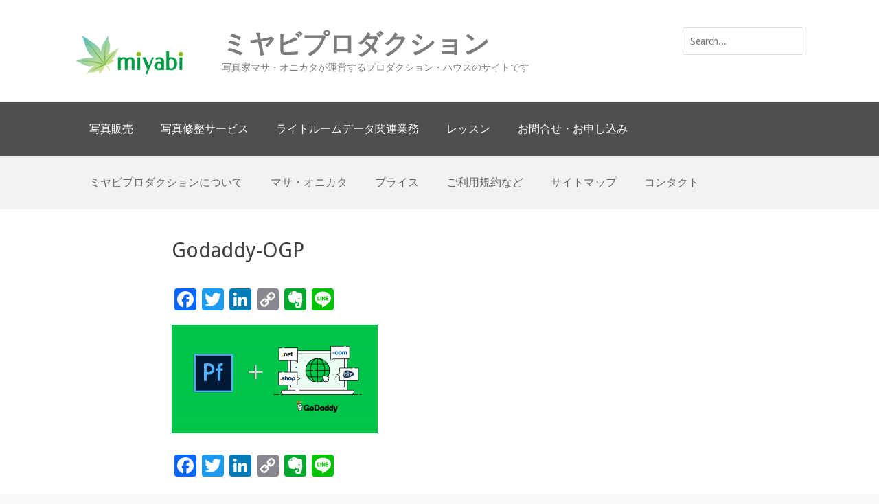

--- FILE ---
content_type: text/html; charset=UTF-8
request_url: https://miyabi-pr.com/portfolio-website-godaddy-domain/godaddy-ogp/
body_size: 15881
content:
		<!DOCTYPE html>
		<html dir="ltr" lang="ja" prefix="og: https://ogp.me/ns#">
		
<head>
		<meta charset="UTF-8">
		<meta name="viewport" content="width=device-width, initial-scale=1, minimum-scale=1">
		<link rel="profile" href="http://gmpg.org/xfn/11">
		<link rel="pingback" href="https://miyabi-pr.com/xmlrpc.php">
		<title>Godaddy-OGP | ミヤビプロダクション</title>

		<!-- All in One SEO 4.9.1.1 - aioseo.com -->
	<meta name="robots" content="max-image-preview:large" />
	<link rel="canonical" href="https://miyabi-pr.com/portfolio-website-godaddy-domain/godaddy-ogp/#main" />
	<meta name="generator" content="All in One SEO (AIOSEO) 4.9.1.1" />

		<!-- Google tag (gtag.js) -->
<script async src="https://www.googletagmanager.com/gtag/js?id=UA-58552878-5"></script>
<script>
  window.dataLayer = window.dataLayer || [];
  function gtag(){dataLayer.push(arguments);}
  gtag('set', 'linker', {
                'domains': ['miyabi-pr.com', 'reserva.be'], 
                'decorate_forms': true 
        });  
  gtag('js', new Date());

  gtag('config', 'UA-58552878-5');
</script>
		<meta property="og:locale" content="ja_JP" />
		<meta property="og:site_name" content="ミヤビプロダクション" />
		<meta property="og:type" content="article" />
		<meta property="og:title" content="Godaddy-OGP | ミヤビプロダクション" />
		<meta property="og:url" content="https://miyabi-pr.com/portfolio-website-godaddy-domain/godaddy-ogp/#main" />
		<meta property="fb:admins" content="399495733558426" />
		<meta property="og:image" content="https://miyabi-pr.com/wp-content/uploads/2017/06/ogp_home.jpg" />
		<meta property="og:image:secure_url" content="https://miyabi-pr.com/wp-content/uploads/2017/06/ogp_home.jpg" />
		<meta property="og:image:width" content="1200" />
		<meta property="og:image:height" content="630" />
		<meta property="article:published_time" content="2018-05-07T09:01:19+00:00" />
		<meta property="article:modified_time" content="2018-05-07T09:01:27+00:00" />
		<meta name="twitter:card" content="summary" />
		<meta name="twitter:site" content="@moonlit_japan" />
		<meta name="twitter:title" content="Godaddy-OGP | ミヤビプロダクション" />
		<meta name="twitter:creator" content="@moonlit_japan" />
		<meta name="twitter:image" content="https://miyabi-pr.com/wp-content/uploads/2017/06/ogp_home.jpg" />
		<script type="application/ld+json" class="aioseo-schema">
			{"@context":"https:\/\/schema.org","@graph":[{"@type":"BreadcrumbList","@id":"https:\/\/miyabi-pr.com\/portfolio-website-godaddy-domain\/godaddy-ogp\/#main#breadcrumblist","itemListElement":[{"@type":"ListItem","@id":"https:\/\/miyabi-pr.com#listItem","position":1,"name":"\u30db\u30fc\u30e0","item":"https:\/\/miyabi-pr.com","nextItem":{"@type":"ListItem","@id":"https:\/\/miyabi-pr.com\/portfolio-website-godaddy-domain\/godaddy-ogp\/#main#listItem","name":"Godaddy-OGP"}},{"@type":"ListItem","@id":"https:\/\/miyabi-pr.com\/portfolio-website-godaddy-domain\/godaddy-ogp\/#main#listItem","position":2,"name":"Godaddy-OGP","previousItem":{"@type":"ListItem","@id":"https:\/\/miyabi-pr.com#listItem","name":"\u30db\u30fc\u30e0"}}]},{"@type":"ItemPage","@id":"https:\/\/miyabi-pr.com\/portfolio-website-godaddy-domain\/godaddy-ogp\/#main#itempage","url":"https:\/\/miyabi-pr.com\/portfolio-website-godaddy-domain\/godaddy-ogp\/#main","name":"Godaddy-OGP | \u30df\u30e4\u30d3\u30d7\u30ed\u30c0\u30af\u30b7\u30e7\u30f3","inLanguage":"ja","isPartOf":{"@id":"https:\/\/miyabi-pr.com\/#website"},"breadcrumb":{"@id":"https:\/\/miyabi-pr.com\/portfolio-website-godaddy-domain\/godaddy-ogp\/#main#breadcrumblist"},"author":{"@id":"https:\/\/miyabi-pr.com\/author\/onikata\/#author"},"creator":{"@id":"https:\/\/miyabi-pr.com\/author\/onikata\/#author"},"datePublished":"2018-05-07T18:01:19+09:00","dateModified":"2018-05-07T18:01:27+09:00"},{"@type":"Organization","@id":"https:\/\/miyabi-pr.com\/#organization","name":"\u30df\u30e4\u30d3\u30d7\u30ed\u30c0\u30af\u30b7\u30e7\u30f3","description":"\u5199\u771f\u5bb6\u30de\u30b5\u30fb\u30aa\u30cb\u30ab\u30bf\u304c\u904b\u55b6\u3059\u308b\u30d7\u30ed\u30c0\u30af\u30b7\u30e7\u30f3\u30fb\u30cf\u30a6\u30b9\u306e\u30b5\u30a4\u30c8\u3067\u3059","url":"https:\/\/miyabi-pr.com\/","logo":{"@type":"ImageObject","url":"https:\/\/miyabi-pr.com\/wp-content\/uploads\/2017\/06\/miyabi_logo_no_next4.png","@id":"https:\/\/miyabi-pr.com\/portfolio-website-godaddy-domain\/godaddy-ogp\/#main\/#organizationLogo","width":203,"height":69,"caption":"\u30df\u30e4\u30d3\u30d7\u30ed\u30c0\u30af\u30b7\u30e7\u30f3 _\u30ed\u30b4"},"image":{"@id":"https:\/\/miyabi-pr.com\/portfolio-website-godaddy-domain\/godaddy-ogp\/#main\/#organizationLogo"},"sameAs":["https:\/\/twitter.com\/moonlit_japan"]},{"@type":"Person","@id":"https:\/\/miyabi-pr.com\/author\/onikata\/#author","url":"https:\/\/miyabi-pr.com\/author\/onikata\/","name":"onikata","image":{"@type":"ImageObject","@id":"https:\/\/miyabi-pr.com\/portfolio-website-godaddy-domain\/godaddy-ogp\/#main#authorImage","url":"https:\/\/secure.gravatar.com\/avatar\/b61cf9982ed954558a5fc2840390dd339dc0495f5e17b4ba80c0537fe0ad9c7e?s=96&d=mm&r=g","width":96,"height":96,"caption":"onikata"}},{"@type":"WebSite","@id":"https:\/\/miyabi-pr.com\/#website","url":"https:\/\/miyabi-pr.com\/","name":"\u30df\u30e4\u30d3\u30d7\u30ed\u30c0\u30af\u30b7\u30e7\u30f3","description":"\u5199\u771f\u5bb6\u30de\u30b5\u30fb\u30aa\u30cb\u30ab\u30bf\u304c\u904b\u55b6\u3059\u308b\u30d7\u30ed\u30c0\u30af\u30b7\u30e7\u30f3\u30fb\u30cf\u30a6\u30b9\u306e\u30b5\u30a4\u30c8\u3067\u3059","inLanguage":"ja","publisher":{"@id":"https:\/\/miyabi-pr.com\/#organization"}}]}
		</script>
		<!-- All in One SEO -->

<link rel='dns-prefetch' href='//static.addtoany.com' />
<link rel="alternate" type="application/rss+xml" title="ミヤビプロダクション &raquo; フィード" href="https://miyabi-pr.com/feed/" />
<link rel="alternate" type="application/rss+xml" title="ミヤビプロダクション &raquo; コメントフィード" href="https://miyabi-pr.com/comments/feed/" />
<link rel="alternate" type="application/rss+xml" title="ミヤビプロダクション &raquo; Godaddy-OGP のコメントのフィード" href="https://miyabi-pr.com/portfolio-website-godaddy-domain/godaddy-ogp/#main/feed/" />
<link rel="alternate" title="oEmbed (JSON)" type="application/json+oembed" href="https://miyabi-pr.com/wp-json/oembed/1.0/embed?url=https%3A%2F%2Fmiyabi-pr.com%2Fportfolio-website-godaddy-domain%2Fgodaddy-ogp%2F%23main" />
<link rel="alternate" title="oEmbed (XML)" type="text/xml+oembed" href="https://miyabi-pr.com/wp-json/oembed/1.0/embed?url=https%3A%2F%2Fmiyabi-pr.com%2Fportfolio-website-godaddy-domain%2Fgodaddy-ogp%2F%23main&#038;format=xml" />
<style id='wp-img-auto-sizes-contain-inline-css' type='text/css'>
img:is([sizes=auto i],[sizes^="auto," i]){contain-intrinsic-size:3000px 1500px}
/*# sourceURL=wp-img-auto-sizes-contain-inline-css */
</style>
<style id='wp-emoji-styles-inline-css' type='text/css'>

	img.wp-smiley, img.emoji {
		display: inline !important;
		border: none !important;
		box-shadow: none !important;
		height: 1em !important;
		width: 1em !important;
		margin: 0 0.07em !important;
		vertical-align: -0.1em !important;
		background: none !important;
		padding: 0 !important;
	}
/*# sourceURL=wp-emoji-styles-inline-css */
</style>
<style id='wp-block-library-inline-css' type='text/css'>
:root{--wp-block-synced-color:#7a00df;--wp-block-synced-color--rgb:122,0,223;--wp-bound-block-color:var(--wp-block-synced-color);--wp-editor-canvas-background:#ddd;--wp-admin-theme-color:#007cba;--wp-admin-theme-color--rgb:0,124,186;--wp-admin-theme-color-darker-10:#006ba1;--wp-admin-theme-color-darker-10--rgb:0,107,160.5;--wp-admin-theme-color-darker-20:#005a87;--wp-admin-theme-color-darker-20--rgb:0,90,135;--wp-admin-border-width-focus:2px}@media (min-resolution:192dpi){:root{--wp-admin-border-width-focus:1.5px}}.wp-element-button{cursor:pointer}:root .has-very-light-gray-background-color{background-color:#eee}:root .has-very-dark-gray-background-color{background-color:#313131}:root .has-very-light-gray-color{color:#eee}:root .has-very-dark-gray-color{color:#313131}:root .has-vivid-green-cyan-to-vivid-cyan-blue-gradient-background{background:linear-gradient(135deg,#00d084,#0693e3)}:root .has-purple-crush-gradient-background{background:linear-gradient(135deg,#34e2e4,#4721fb 50%,#ab1dfe)}:root .has-hazy-dawn-gradient-background{background:linear-gradient(135deg,#faaca8,#dad0ec)}:root .has-subdued-olive-gradient-background{background:linear-gradient(135deg,#fafae1,#67a671)}:root .has-atomic-cream-gradient-background{background:linear-gradient(135deg,#fdd79a,#004a59)}:root .has-nightshade-gradient-background{background:linear-gradient(135deg,#330968,#31cdcf)}:root .has-midnight-gradient-background{background:linear-gradient(135deg,#020381,#2874fc)}:root{--wp--preset--font-size--normal:16px;--wp--preset--font-size--huge:42px}.has-regular-font-size{font-size:1em}.has-larger-font-size{font-size:2.625em}.has-normal-font-size{font-size:var(--wp--preset--font-size--normal)}.has-huge-font-size{font-size:var(--wp--preset--font-size--huge)}.has-text-align-center{text-align:center}.has-text-align-left{text-align:left}.has-text-align-right{text-align:right}.has-fit-text{white-space:nowrap!important}#end-resizable-editor-section{display:none}.aligncenter{clear:both}.items-justified-left{justify-content:flex-start}.items-justified-center{justify-content:center}.items-justified-right{justify-content:flex-end}.items-justified-space-between{justify-content:space-between}.screen-reader-text{border:0;clip-path:inset(50%);height:1px;margin:-1px;overflow:hidden;padding:0;position:absolute;width:1px;word-wrap:normal!important}.screen-reader-text:focus{background-color:#ddd;clip-path:none;color:#444;display:block;font-size:1em;height:auto;left:5px;line-height:normal;padding:15px 23px 14px;text-decoration:none;top:5px;width:auto;z-index:100000}html :where(.has-border-color){border-style:solid}html :where([style*=border-top-color]){border-top-style:solid}html :where([style*=border-right-color]){border-right-style:solid}html :where([style*=border-bottom-color]){border-bottom-style:solid}html :where([style*=border-left-color]){border-left-style:solid}html :where([style*=border-width]){border-style:solid}html :where([style*=border-top-width]){border-top-style:solid}html :where([style*=border-right-width]){border-right-style:solid}html :where([style*=border-bottom-width]){border-bottom-style:solid}html :where([style*=border-left-width]){border-left-style:solid}html :where(img[class*=wp-image-]){height:auto;max-width:100%}:where(figure){margin:0 0 1em}html :where(.is-position-sticky){--wp-admin--admin-bar--position-offset:var(--wp-admin--admin-bar--height,0px)}@media screen and (max-width:600px){html :where(.is-position-sticky){--wp-admin--admin-bar--position-offset:0px}}

/*# sourceURL=wp-block-library-inline-css */
</style><style id='global-styles-inline-css' type='text/css'>
:root{--wp--preset--aspect-ratio--square: 1;--wp--preset--aspect-ratio--4-3: 4/3;--wp--preset--aspect-ratio--3-4: 3/4;--wp--preset--aspect-ratio--3-2: 3/2;--wp--preset--aspect-ratio--2-3: 2/3;--wp--preset--aspect-ratio--16-9: 16/9;--wp--preset--aspect-ratio--9-16: 9/16;--wp--preset--color--black: #000000;--wp--preset--color--cyan-bluish-gray: #abb8c3;--wp--preset--color--white: #ffffff;--wp--preset--color--pale-pink: #f78da7;--wp--preset--color--vivid-red: #cf2e2e;--wp--preset--color--luminous-vivid-orange: #ff6900;--wp--preset--color--luminous-vivid-amber: #fcb900;--wp--preset--color--light-green-cyan: #7bdcb5;--wp--preset--color--vivid-green-cyan: #00d084;--wp--preset--color--pale-cyan-blue: #8ed1fc;--wp--preset--color--vivid-cyan-blue: #0693e3;--wp--preset--color--vivid-purple: #9b51e0;--wp--preset--gradient--vivid-cyan-blue-to-vivid-purple: linear-gradient(135deg,rgb(6,147,227) 0%,rgb(155,81,224) 100%);--wp--preset--gradient--light-green-cyan-to-vivid-green-cyan: linear-gradient(135deg,rgb(122,220,180) 0%,rgb(0,208,130) 100%);--wp--preset--gradient--luminous-vivid-amber-to-luminous-vivid-orange: linear-gradient(135deg,rgb(252,185,0) 0%,rgb(255,105,0) 100%);--wp--preset--gradient--luminous-vivid-orange-to-vivid-red: linear-gradient(135deg,rgb(255,105,0) 0%,rgb(207,46,46) 100%);--wp--preset--gradient--very-light-gray-to-cyan-bluish-gray: linear-gradient(135deg,rgb(238,238,238) 0%,rgb(169,184,195) 100%);--wp--preset--gradient--cool-to-warm-spectrum: linear-gradient(135deg,rgb(74,234,220) 0%,rgb(151,120,209) 20%,rgb(207,42,186) 40%,rgb(238,44,130) 60%,rgb(251,105,98) 80%,rgb(254,248,76) 100%);--wp--preset--gradient--blush-light-purple: linear-gradient(135deg,rgb(255,206,236) 0%,rgb(152,150,240) 100%);--wp--preset--gradient--blush-bordeaux: linear-gradient(135deg,rgb(254,205,165) 0%,rgb(254,45,45) 50%,rgb(107,0,62) 100%);--wp--preset--gradient--luminous-dusk: linear-gradient(135deg,rgb(255,203,112) 0%,rgb(199,81,192) 50%,rgb(65,88,208) 100%);--wp--preset--gradient--pale-ocean: linear-gradient(135deg,rgb(255,245,203) 0%,rgb(182,227,212) 50%,rgb(51,167,181) 100%);--wp--preset--gradient--electric-grass: linear-gradient(135deg,rgb(202,248,128) 0%,rgb(113,206,126) 100%);--wp--preset--gradient--midnight: linear-gradient(135deg,rgb(2,3,129) 0%,rgb(40,116,252) 100%);--wp--preset--font-size--small: 13px;--wp--preset--font-size--medium: 20px;--wp--preset--font-size--large: 36px;--wp--preset--font-size--x-large: 42px;--wp--preset--spacing--20: 0.44rem;--wp--preset--spacing--30: 0.67rem;--wp--preset--spacing--40: 1rem;--wp--preset--spacing--50: 1.5rem;--wp--preset--spacing--60: 2.25rem;--wp--preset--spacing--70: 3.38rem;--wp--preset--spacing--80: 5.06rem;--wp--preset--shadow--natural: 6px 6px 9px rgba(0, 0, 0, 0.2);--wp--preset--shadow--deep: 12px 12px 50px rgba(0, 0, 0, 0.4);--wp--preset--shadow--sharp: 6px 6px 0px rgba(0, 0, 0, 0.2);--wp--preset--shadow--outlined: 6px 6px 0px -3px rgb(255, 255, 255), 6px 6px rgb(0, 0, 0);--wp--preset--shadow--crisp: 6px 6px 0px rgb(0, 0, 0);}:where(.is-layout-flex){gap: 0.5em;}:where(.is-layout-grid){gap: 0.5em;}body .is-layout-flex{display: flex;}.is-layout-flex{flex-wrap: wrap;align-items: center;}.is-layout-flex > :is(*, div){margin: 0;}body .is-layout-grid{display: grid;}.is-layout-grid > :is(*, div){margin: 0;}:where(.wp-block-columns.is-layout-flex){gap: 2em;}:where(.wp-block-columns.is-layout-grid){gap: 2em;}:where(.wp-block-post-template.is-layout-flex){gap: 1.25em;}:where(.wp-block-post-template.is-layout-grid){gap: 1.25em;}.has-black-color{color: var(--wp--preset--color--black) !important;}.has-cyan-bluish-gray-color{color: var(--wp--preset--color--cyan-bluish-gray) !important;}.has-white-color{color: var(--wp--preset--color--white) !important;}.has-pale-pink-color{color: var(--wp--preset--color--pale-pink) !important;}.has-vivid-red-color{color: var(--wp--preset--color--vivid-red) !important;}.has-luminous-vivid-orange-color{color: var(--wp--preset--color--luminous-vivid-orange) !important;}.has-luminous-vivid-amber-color{color: var(--wp--preset--color--luminous-vivid-amber) !important;}.has-light-green-cyan-color{color: var(--wp--preset--color--light-green-cyan) !important;}.has-vivid-green-cyan-color{color: var(--wp--preset--color--vivid-green-cyan) !important;}.has-pale-cyan-blue-color{color: var(--wp--preset--color--pale-cyan-blue) !important;}.has-vivid-cyan-blue-color{color: var(--wp--preset--color--vivid-cyan-blue) !important;}.has-vivid-purple-color{color: var(--wp--preset--color--vivid-purple) !important;}.has-black-background-color{background-color: var(--wp--preset--color--black) !important;}.has-cyan-bluish-gray-background-color{background-color: var(--wp--preset--color--cyan-bluish-gray) !important;}.has-white-background-color{background-color: var(--wp--preset--color--white) !important;}.has-pale-pink-background-color{background-color: var(--wp--preset--color--pale-pink) !important;}.has-vivid-red-background-color{background-color: var(--wp--preset--color--vivid-red) !important;}.has-luminous-vivid-orange-background-color{background-color: var(--wp--preset--color--luminous-vivid-orange) !important;}.has-luminous-vivid-amber-background-color{background-color: var(--wp--preset--color--luminous-vivid-amber) !important;}.has-light-green-cyan-background-color{background-color: var(--wp--preset--color--light-green-cyan) !important;}.has-vivid-green-cyan-background-color{background-color: var(--wp--preset--color--vivid-green-cyan) !important;}.has-pale-cyan-blue-background-color{background-color: var(--wp--preset--color--pale-cyan-blue) !important;}.has-vivid-cyan-blue-background-color{background-color: var(--wp--preset--color--vivid-cyan-blue) !important;}.has-vivid-purple-background-color{background-color: var(--wp--preset--color--vivid-purple) !important;}.has-black-border-color{border-color: var(--wp--preset--color--black) !important;}.has-cyan-bluish-gray-border-color{border-color: var(--wp--preset--color--cyan-bluish-gray) !important;}.has-white-border-color{border-color: var(--wp--preset--color--white) !important;}.has-pale-pink-border-color{border-color: var(--wp--preset--color--pale-pink) !important;}.has-vivid-red-border-color{border-color: var(--wp--preset--color--vivid-red) !important;}.has-luminous-vivid-orange-border-color{border-color: var(--wp--preset--color--luminous-vivid-orange) !important;}.has-luminous-vivid-amber-border-color{border-color: var(--wp--preset--color--luminous-vivid-amber) !important;}.has-light-green-cyan-border-color{border-color: var(--wp--preset--color--light-green-cyan) !important;}.has-vivid-green-cyan-border-color{border-color: var(--wp--preset--color--vivid-green-cyan) !important;}.has-pale-cyan-blue-border-color{border-color: var(--wp--preset--color--pale-cyan-blue) !important;}.has-vivid-cyan-blue-border-color{border-color: var(--wp--preset--color--vivid-cyan-blue) !important;}.has-vivid-purple-border-color{border-color: var(--wp--preset--color--vivid-purple) !important;}.has-vivid-cyan-blue-to-vivid-purple-gradient-background{background: var(--wp--preset--gradient--vivid-cyan-blue-to-vivid-purple) !important;}.has-light-green-cyan-to-vivid-green-cyan-gradient-background{background: var(--wp--preset--gradient--light-green-cyan-to-vivid-green-cyan) !important;}.has-luminous-vivid-amber-to-luminous-vivid-orange-gradient-background{background: var(--wp--preset--gradient--luminous-vivid-amber-to-luminous-vivid-orange) !important;}.has-luminous-vivid-orange-to-vivid-red-gradient-background{background: var(--wp--preset--gradient--luminous-vivid-orange-to-vivid-red) !important;}.has-very-light-gray-to-cyan-bluish-gray-gradient-background{background: var(--wp--preset--gradient--very-light-gray-to-cyan-bluish-gray) !important;}.has-cool-to-warm-spectrum-gradient-background{background: var(--wp--preset--gradient--cool-to-warm-spectrum) !important;}.has-blush-light-purple-gradient-background{background: var(--wp--preset--gradient--blush-light-purple) !important;}.has-blush-bordeaux-gradient-background{background: var(--wp--preset--gradient--blush-bordeaux) !important;}.has-luminous-dusk-gradient-background{background: var(--wp--preset--gradient--luminous-dusk) !important;}.has-pale-ocean-gradient-background{background: var(--wp--preset--gradient--pale-ocean) !important;}.has-electric-grass-gradient-background{background: var(--wp--preset--gradient--electric-grass) !important;}.has-midnight-gradient-background{background: var(--wp--preset--gradient--midnight) !important;}.has-small-font-size{font-size: var(--wp--preset--font-size--small) !important;}.has-medium-font-size{font-size: var(--wp--preset--font-size--medium) !important;}.has-large-font-size{font-size: var(--wp--preset--font-size--large) !important;}.has-x-large-font-size{font-size: var(--wp--preset--font-size--x-large) !important;}
/*# sourceURL=global-styles-inline-css */
</style>

<style id='classic-theme-styles-inline-css' type='text/css'>
/*! This file is auto-generated */
.wp-block-button__link{color:#fff;background-color:#32373c;border-radius:9999px;box-shadow:none;text-decoration:none;padding:calc(.667em + 2px) calc(1.333em + 2px);font-size:1.125em}.wp-block-file__button{background:#32373c;color:#fff;text-decoration:none}
/*# sourceURL=/wp-includes/css/classic-themes.min.css */
</style>
<link rel='stylesheet' id='contact-form-7-css' href='https://miyabi-pr.com/wp-content/plugins/contact-form-7/includes/css/styles.css?ver=6.1.4' type='text/css' media='all' />
<link rel='stylesheet' id='pz-linkcard-css-css' href='//miyabi-pr.com/wp-content/uploads/pz-linkcard/style/style.min.css?ver=2.5.6.5.1' type='text/css' media='all' />
<link rel='stylesheet' id='responsive-lightbox-swipebox-css' href='https://miyabi-pr.com/wp-content/plugins/responsive-lightbox/assets/swipebox/swipebox.min.css?ver=1.5.2' type='text/css' media='all' />
<link rel='stylesheet' id='toc-screen-css' href='https://miyabi-pr.com/wp-content/plugins/table-of-contents-plus/screen.min.css?ver=2411.1' type='text/css' media='all' />
<link rel='stylesheet' id='wpcf7-redirect-script-frontend-css' href='https://miyabi-pr.com/wp-content/plugins/wpcf7-redirect/build/assets/frontend-script.css?ver=2c532d7e2be36f6af233' type='text/css' media='all' />
<link crossorigin="anonymous" rel='stylesheet' id='clean-journal-web-font-css' href='//fonts.googleapis.com/css?family=Droid+Sans:300,300italic,regular,italic,600,600italic&#038;subset=latin' type='text/css' media='all' />
<link rel='stylesheet' id='clean-journal-style-css' href='https://miyabi-pr.com/wp-content/themes/clean-journal-pro/style.css?ver=2.8.2' type='text/css' media='all' />
<link rel='stylesheet' id='genericons-css' href='https://miyabi-pr.com/wp-content/themes/clean-journal-pro/css/genericons/genericons.css?ver=3.4.1' type='text/css' media='all' />
<link rel='stylesheet' id='addtoany-css' href='https://miyabi-pr.com/wp-content/plugins/add-to-any/addtoany.min.css?ver=1.16' type='text/css' media='all' />
<script type="text/javascript" id="addtoany-core-js-before">
/* <![CDATA[ */
window.a2a_config=window.a2a_config||{};a2a_config.callbacks=[];a2a_config.overlays=[];a2a_config.templates={};a2a_localize = {
	Share: "共有",
	Save: "ブックマーク",
	Subscribe: "購読",
	Email: "メール",
	Bookmark: "ブックマーク",
	ShowAll: "すべて表示する",
	ShowLess: "小さく表示する",
	FindServices: "サービスを探す",
	FindAnyServiceToAddTo: "追加するサービスを今すぐ探す",
	PoweredBy: "Powered by",
	ShareViaEmail: "メールでシェアする",
	SubscribeViaEmail: "メールで購読する",
	BookmarkInYourBrowser: "ブラウザにブックマーク",
	BookmarkInstructions: "このページをブックマークするには、 Ctrl+D または \u2318+D を押下。",
	AddToYourFavorites: "お気に入りに追加",
	SendFromWebOrProgram: "任意のメールアドレスまたはメールプログラムから送信",
	EmailProgram: "メールプログラム",
	More: "詳細&#8230;",
	ThanksForSharing: "共有ありがとうございます !",
	ThanksForFollowing: "フォローありがとうございます !"
};


//# sourceURL=addtoany-core-js-before
/* ]]> */
</script>
<script type="text/javascript" defer src="https://static.addtoany.com/menu/page.js" id="addtoany-core-js"></script>
<script type="text/javascript" src="https://miyabi-pr.com/wp-includes/js/jquery/jquery.min.js?ver=3.7.1" id="jquery-core-js"></script>
<script type="text/javascript" src="https://miyabi-pr.com/wp-includes/js/jquery/jquery-migrate.min.js?ver=3.4.1" id="jquery-migrate-js"></script>
<script type="text/javascript" defer src="https://miyabi-pr.com/wp-content/plugins/add-to-any/addtoany.min.js?ver=1.1" id="addtoany-jquery-js"></script>
<script type="text/javascript" src="https://miyabi-pr.com/wp-content/plugins/responsive-lightbox/assets/swipebox/jquery.swipebox.min.js?ver=1.5.2" id="responsive-lightbox-swipebox-js"></script>
<script type="text/javascript" src="https://miyabi-pr.com/wp-includes/js/underscore.min.js?ver=1.13.7" id="underscore-js"></script>
<script type="text/javascript" src="https://miyabi-pr.com/wp-content/plugins/responsive-lightbox/assets/infinitescroll/infinite-scroll.pkgd.min.js?ver=4.0.1" id="responsive-lightbox-infinite-scroll-js"></script>
<script type="text/javascript" id="responsive-lightbox-js-before">
/* <![CDATA[ */
var rlArgs = {"script":"swipebox","selector":"lightbox","customEvents":"","activeGalleries":true,"animation":true,"hideCloseButtonOnMobile":false,"removeBarsOnMobile":false,"hideBars":true,"hideBarsDelay":5000,"videoMaxWidth":1080,"useSVG":true,"loopAtEnd":false,"woocommerce_gallery":false,"ajaxurl":"https:\/\/miyabi-pr.com\/wp-admin\/admin-ajax.php","nonce":"b897cf2248","preview":false,"postId":4695,"scriptExtension":false};

//# sourceURL=responsive-lightbox-js-before
/* ]]> */
</script>
<script type="text/javascript" src="https://miyabi-pr.com/wp-content/plugins/responsive-lightbox/js/front.js?ver=2.5.5" id="responsive-lightbox-js"></script>
<script type="text/javascript" src="https://miyabi-pr.com/wp-content/themes/clean-journal-pro/js/jquery.sidr.min.js?ver=2.2.1.1" id="sidr-js"></script>
<script type="text/javascript" src="https://miyabi-pr.com/wp-content/themes/clean-journal-pro/js/clean-journal-custom-scripts.min.js" id="clean-journal-custom-scripts-js"></script>
<link rel="https://api.w.org/" href="https://miyabi-pr.com/wp-json/" /><link rel="alternate" title="JSON" type="application/json" href="https://miyabi-pr.com/wp-json/wp/v2/media/4695" /><link rel="EditURI" type="application/rsd+xml" title="RSD" href="https://miyabi-pr.com/xmlrpc.php?rsd" />
<meta name="generator" content="WordPress 6.9" />
<link rel='shortlink' href='https://miyabi-pr.com/?p=4695' />
<!-- Global site tag (gtag.js) - Google Ads: 978840362 -->
<script async src="https://www.googletagmanager.com/gtag/js?id=AW-978840362"></script>
<script>
  window.dataLayer = window.dataLayer || [];
  function gtag(){dataLayer.push(arguments);}
  gtag('js', new Date());

  gtag('config', 'AW-978840362');
</script>

<!-- Event snippet for 10分ボタンクリック conversion page -->
<script>
window.addEventListener('load', function() {
   if(window.location.href.includes('/lightroom-online-lesson/')){
      document.querySelectorAll('[href*="https://reserva.be/miyabi_production/reserve?mode=service_staff&search_evt_no=5beJwzMjEwsDAAAAQmAS8"]').forEach(function(link){
         link.addEventListener('click', function() {
            gtag('event', 'conversion', {'send_to': 'AW-978840362/DMNWCJvMhOADEKrW39ID'});
         });
      });
   }
});
</script>

<!-- Event snippet for 20分ボタンクリック conversion page -->
<script>
window.addEventListener('load', function() {
   if(window.location.href.includes('/lightroom-online-lesson/')){
      document.querySelectorAll('[href*="https://reserva.be/miyabi_production/reserve?mode=service_staff&search_evt_no=a0eJwzMjEwsLAEAAQvATg"]').forEach(function(link){
         link.addEventListener('click', function() {
            gtag('event', 'conversion', {'send_to': 'AW-978840362/DgFOCKTShOADEKrW39ID'});
         });
      });
   }
});
</script>

<!-- Event snippet for 30分ボタンクリック conversion page -->
<script>
window.addEventListener('load', function() {
   if(window.location.href.includes('/lightroom-online-lesson/')){
      document.querySelectorAll('[href*="https://reserva.be/miyabi_production/reserve?mode=service_staff&search_evt_no=77eJwzMjEwsDQAAAQoATA"]').forEach(function(link){
         link.addEventListener('click', function() {
            gtag('event', 'conversion', {'send_to': 'AW-978840362/YkBvCMvCjeADEKrW39ID'});
         });
      });
   }
});
</script>

<!-- Event snippet for 40分ボタンクリック conversion page -->
<script>
window.addEventListener('load', function() {
   if(window.location.href.includes('/lightroom-online-lesson/')){
      document.querySelectorAll('[href*="https://reserva.be/miyabi_production/reserve?mode=service_staff&search_evt_no=83eJwzMjEwsDQCAAQqATI"]').forEach(function(link){
         link.addEventListener('click', function() {
            gtag('event', 'conversion', {'send_to': 'AW-978840362/kGMrCKXF2t8DEKrW39ID'});
         });
      });
   }
});
</script>

<!-- Event snippet for 60分ボタンクリック conversion page -->
<script>
window.addEventListener('load', function() {
   if(window.location.href.includes('/lightroom-online-lesson/')){
      document.querySelectorAll('[href*="https://reserva.be/miyabi_production/reserve?mode=service_staff&search_evt_no=8ceJwzMjEwsDQBAAQsATQ"]').forEach(function(link){
         link.addEventListener('click', function() {
            gtag('event', 'conversion', {'send_to': 'AW-978840362/5IEsCL3F2t8DEKrW39ID'});
         });
      });
   }
});
</script>

<!-- Event snippet for 120分ボタンクリック conversion page -->
<script>
window.addEventListener('load', function() {
   if(window.location.href.includes('/lightroom-online-lesson/')){
      document.querySelectorAll('[href*="https://reserva.be/miyabi_production/reserve?mode=service_staff&search_evt_no=7feJwzMjEwMjQHAAQlATE"]').forEach(function(link){
         link.addEventListener('click', function() {
            gtag('event', 'conversion', {'send_to': 'AW-978840362/jpUvCK3K2t8DEKrW39ID'});
         });
      });
   }
});
</script>

<!-- Event snippet for 空き時間の確認と予約ボタンクリック conversion page -->
<script>
  window.addEventListener('load', function() {
     if(window.location.href.includes('/lightroom-online-lesson/')){
        document.querySelectorAll('[href="https://reserva.be/miyabi_production"]').forEach(function(link){
           link.addEventListener('click', function() {
            gtag('event', 'conversion', {'send_to': 'AW-978840362/db1bCJ-7kOADEKrW39ID'});
           });
        });
     }
  });
</script>
<meta name="facebook-domain-verification" content="urasu4k3nwzyfengke2m63hutqahts" /><!-- この URL で利用できる AMP HTML バージョンはありません。 --><link rel="icon" href="https://miyabi-pr.com/wp-content/uploads/2017/06/cropped-miyabi_logo_site_icon-32x32.png" sizes="32x32" />
<link rel="icon" href="https://miyabi-pr.com/wp-content/uploads/2017/06/cropped-miyabi_logo_site_icon-192x192.png" sizes="192x192" />
<link rel="apple-touch-icon" href="https://miyabi-pr.com/wp-content/uploads/2017/06/cropped-miyabi_logo_site_icon-180x180.png" />
<meta name="msapplication-TileImage" content="https://miyabi-pr.com/wp-content/uploads/2017/06/cropped-miyabi_logo_site_icon-270x270.png" />
		<style type="text/css" id="wp-custom-css">
			/*
ここに独自の CSS を追加することができます。

詳しくは上のヘルプアイコンをクリックしてください。
*/

li {
margin-top: 1em;
margin-bottom: 1em;
}

/*---------------------------
表の罫線なし
--------------------------*/
table {
   border:none;
}

/* ---------------------------
表の罫線1ピクセル */
.tokusho {
border: 1px;
}
/* -- --------------------------- */

button {
   font-size: 1.0em;
   border-style: none;
   padding: 15px 35px;
					 background-color: #95bf3e;
   color: #fff;
}

button.style-test:hover {
   background-color: #25ee42;
   color: #fff;
}
/* -- --------------------------- */

.midashi {
width:30%;
}

div.kaigyo {
display: inline-block;
}

/* ------------------------------- */

/* Line Spacing CSS */
body,
button,
input,
select,
textarea {
line-height: 2.0;
}

/*-------------------------------- */
.wakusen {
box-shadow: 1px 1px 5px;
brder: solid 1px #000;
}

/* -------------------------------- */
.wakusen2 {
box-shadow: 1px 1px 5px;
brder: solid 1px #000;
width: 60%;
}

/* -------------------------------- */

.wakusen3 {
box-shadow: 1px 1px 5px;
brder: solid 1px #000;
width: 80%;
align: center;
}

/* 画像に影を入れる */
.gazo-shadow {

    margin-top: 5px; /* 画像の上の余白*/
    display: inline-block; 
    box-shadow: 0px 5px 15px -5px rgba(0, 0, 0, 0.8); /*横方向　下方向　ぼかし　広がり　色 */
}


/* -------------------------------- */
.SA-Widget{
margin: 0px auto
}	

/* -------------------------------- */
.square_btn {
display: block;
  height: 80px;
  width: 315px;
  text-decoration: none;
  line-height: 28px;
  text-align: center;
  border-radius: 20px;
  color: #fff;
  -webkit-box-shadow: 1px 1px 1px #e9e9e9;
  -moz-box-shadow: 1px 1px 1px #e9e9e9;
  box-shadow: 1px 1px 1px #e9e9e9;
  background: #119de9;
  background: -webkit-gradient(linear, left top, left bottom, from(#119de9), to(#4bb8f3));
  background: -moz-linear-gradient(top, #119de9, #4bb8f3);
  background: -o-linear-gradient(top, #119de9, #4bb8f3);
  background: -ms-linear-gradient(top, #119de9, #4bb8f3);
  background: linear-gradient(top, #119de9, #4bb8f3);
  filter: progid:DXImageTransform.Microsoft.gradient(GradientType=0,startColorstr='#119de9', endColorstr='#4bb8f3');
  -ms-filter: "progid:DXImageTransform.Microsoft.gradient(GradientType=0,startColorstr='#119de9', endColorstr='#4bb8f3')";
}
a.bt-samp70:active{  /* クリックした時 */
  -ms-transform: translateY(2px);
  -webkit-transform: translateY(2px);
  transform: translateY(2px);
  box-shadow: none;
}

/* -------------------------------- */
.kaigyo-break { text-align: center; }
.kaigyo-text { display: inline-block; }

/* -------------------------------- */
/* リストマーカーを※マークの画像に */
li.kome-mark{
list-style-image:url("https://miyabi-pr.com/wp-content/uploads/2017/09/米マーク2.png"
);

}

/*ボタンを横一列に表示*/
ul.buttons-in-row {
  padding: 20px;
}
ul.buttons-in-row li{
  display: inline-block;
  border: 1px solid #4786a6;
  padding: 10px;
  background: #5ea5ee;
  width: 170px;
  text-align: center;
}
ul.buttons-in-row li a{
      color: #fff;
      text-decoration: none;


}

/* ---インラインの文字を大きく--- */
.kyocho_moji_small {
font-size:1.2em;
}


.kyocho_moji {
font-size:1.8em;
}

/* ---インラインの文字を大きく（中）--- */
.kyocho_moji_medium {
font-size:1.3em;
}

/* ---グーグルマップをレスポンシブに--- */
.ggmap {
position: relative;
padding-bottom: 56.25%;
padding-top: 30px;
height: 0;
overflow: hidden;
}
 
.ggmap iframe,
.ggmap object,
.ggmap embed {
position: absolute;
top: 0;
left: 0;
width: 100%;
height: 100%;
}

/* ---箇条書きを小文字のアルファベットに--- */
ol.roman_ol {
list-style-type: lower-latin;
} 

/* ---reCAPTCHAを非表示に--- */
.grecaptcha-badge { visibility: hidden; }

/* ページID 7570（焦点距離計算ページ）だけ、関連記事・サイドバー・フッターを非表示 */
body.page-id-7570 .sidebar,
body.page-id-7570 .related-posts,
body.page-id-7570 .post-navigation,
body.page-id-7570 .widget-area,
body.page-id-7570 .entry-footer,
body.page-id-7570 .entry-meta,
body.page-id-7570 .site-footer {
  display: none !important;
}
		</style>
		<!-- refreshing cache -->
<!-- ミヤビプロダクション inline CSS Styles -->
<style type="text/css" media="screen">
.site-title a, .site-description { color: #7c7c7c; }
.nav-primary { background-color: #4f4f4f; }
.nav-primary ul.menu a { color: #ffffff; }
.nav-primary ul.menu li:hover > a, .nav-primary ul.menu a:focus, .nav-primary ul.menu .current-menu-item > a, .nav-primary ul.menu .current-menu-ancestor > a, .nav-primary ul.menu .current_page_item > a, .nav-primary ul.menu .current_page_ancestor > a { background-color: #f3f3f3; color: #000000; }
.nav-primary ul.menu .sub-menu a, .nav-primary ul.menu .children a { background-color: #ffffff; color: #000000; }
.nav-secondary { background-color: #f2f2f2; }
.nav-secondary ul.menu a { color: #666666; }
.nav-secondary ul.menu li:hover > a, .nav-secondary ul.menu a:focus, .nav-secondary ul.menu .current-menu-item > a, .nav-secondary ul.menu .current-menu-ancestor > a, .nav-secondary ul.menu .current_page_item > a, .nav-secondary ul.menu .current_page_ancestor > a { background-color: #c1c1c1; color: #ffffff; }
.nav-secondary ul.menu .sub-menu a, .nav-secondary ul.menu .children a { background-color: #ffffff; color: #666666; }
body, button, input, select, textarea { font-family: "Droid Sans", sans-serif; }
.site-title { font-family: "Droid Sans", sans-serif; }
.site-description { font-family: "Droid Sans", sans-serif; }
.page-title, #main .entry-container .entry-title, #featured-content .entry-title { font-family: "Droid Sans", sans-serif; }
#main .entry-container, #featured-content { font-family: "Droid Sans", sans-serif; }
h1, h2, h3, h4, h5, h6 { font-family: "Droid Sans", sans-serif; }
</style>

<script async src="//pagead2.googlesyndication.com/pagead/js/adsbygoogle.js"></script>
<script>
  (adsbygoogle = window.adsbygoogle || []).push({
    google_ad_client: "ca-pub-7021968870955650",
    enable_page_level_ads: true
  });
</script>
</head>

<body class="attachment wp-singular attachment-template-default attachmentid-4695 attachment-png wp-custom-logo wp-theme-clean-journal-pro no-sidebar content-width excerpt-image-left mobile-menu-two">
		<div id="page" class="hfeed site">
				<header id="masthead" role="banner">
    		<div class="wrapper">
		
    <div id="mobile-header-left-menu" class="mobile-menu-anchor primary-menu">
        <a href="#mobile-header-left-nav" id="header-left-menu" class="genericon genericon-menu">
            <span class="mobile-menu-text">Menu</span>
        </a>
    </div><!-- #mobile-header-menu -->

        <div id="mobile-header-right-menu" class="mobile-menu-anchor secondary-menu">
        <a href="#mobile-header-right-nav" id="header-right-menu" class="genericon genericon-menu">
            <span class="mobile-menu-text">Menu</span>
        </a>
    </div><!-- #mobile-header-menu -->

    <div id="site-branding" class="logo-left">
				<div id="site-logo"><a href="https://miyabi-pr.com/" class="custom-logo-link" rel="home"><img width="203" height="69" src="https://miyabi-pr.com/wp-content/uploads/2017/06/miyabi_logo_no_next4.png" class="custom-logo" alt="ミヤビプロダクション _ロゴ" decoding="async" /></a></div><!-- #site-logo -->
		<div id="site-header">
			<h1 class="site-title"><a href="https://miyabi-pr.com/">ミヤビプロダクション</a></h1>
			<h2 class="site-description">写真家マサ・オニカタが運営するプロダクション・ハウスのサイトです</h2>
		</div><!-- #site-header --></div><!-- #site-branding-->

<aside class="sidebar sidebar-header-right widget-area">
			<section class="widget widget_search" id="header-right-search">
			<div class="widget-wrap">
				
<form role="search" method="get" class="search-form" action="https://miyabi-pr.com/">
	<label>
		<span class="screen-reader-text">Search for:</span>
		<input type="search" class="search-field" placeholder="Search..." value="" name="s" title="Search for:">
	</label>
	<input type="submit" class="search-submit" value="Search">
</form>			</div>
		</section>
	</aside><!-- .sidebar .header-sidebar .widget-area -->

			</div><!-- .wrapper -->
		</header><!-- #masthead -->
		<!-- Disable Header Image -->    	<nav class="nav-primary " role="navigation">
            <div class="wrapper">
                <h1 class="assistive-text">Primary Menu</h1>
                <div class="screen-reader-text skip-link"><a href="#content" title="Skip to content">Skip to content</a></div>
                <ul id="menu-top" class="menu clean-journal-nav-menu"><li id="menu-item-225" class="menu-item menu-item-type-post_type menu-item-object-page menu-item-has-children menu-item-225"><a href="https://miyabi-pr.com/moonlit_japan/">写真販売</a>
<ul class="sub-menu">
	<li id="menu-item-504" class="menu-item menu-item-type-post_type menu-item-object-page menu-item-504"><a href="https://miyabi-pr.com/moonlit_japan/">写真販売（プリント～ Moonlit Japan)</a></li>
	<li id="menu-item-503" class="menu-item menu-item-type-post_type menu-item-object-page menu-item-503"><a href="https://miyabi-pr.com/moonlit_japan/jpeg_sales/">写真販売（JPEGデータ)</a></li>
</ul>
</li>
<li id="menu-item-3024" class="menu-item menu-item-type-post_type menu-item-object-page menu-item-has-children menu-item-3024"><a href="https://miyabi-pr.com/photo-edit/">写真修整サービス</a>
<ul class="sub-menu">
	<li id="menu-item-3126" class="menu-item menu-item-type-post_type menu-item-object-page menu-item-3126"><a href="https://miyabi-pr.com/photo-edit/">写真修整サービス</a></li>
	<li id="menu-item-3123" class="menu-item menu-item-type-post_type menu-item-object-page menu-item-3123"><a href="https://miyabi-pr.com/photo-edit-order-flow/">写真修整サービス：ご利用の流れ</a></li>
	<li id="menu-item-3124" class="menu-item menu-item-type-post_type menu-item-object-page menu-item-3124"><a href="https://miyabi-pr.com/photo-edit-delivery-etc/">「写真修整サービス」～納品、配送、オーダーキャンセル等に関して</a></li>
</ul>
</li>
<li id="menu-item-227" class="menu-item menu-item-type-post_type menu-item-object-page menu-item-227"><a href="https://miyabi-pr.com/services/">ライトルームデータ関連業務</a></li>
<li id="menu-item-228" class="menu-item menu-item-type-post_type menu-item-object-page menu-item-228"><a href="https://miyabi-pr.com/lessons/">レッスン</a></li>
<li id="menu-item-224" class="menu-item menu-item-type-post_type menu-item-object-page menu-item-224"><a href="https://miyabi-pr.com/contact/">お問合せ・お申し込み</a></li>
</ul>        	</div><!-- .wrapper -->
        </nav><!-- .nav-primary -->
            	<nav class="nav-secondary" role="navigation">
            <div class="wrapper">
                <h1 class="assistive-text">Secondary Menu</h1>
                <div class="screen-reader-text skip-link"><a href="#content" title="Skip to content">Skip to content</a></div>
                <div class="menu-%e3%83%a1%e3%82%a4%e3%83%b3-container"><ul id="menu-%e3%83%a1%e3%82%a4%e3%83%b3" class="menu clean-journal-nav-menu"><li id="menu-item-505" class="menu-item menu-item-type-post_type menu-item-object-page menu-item-505"><a href="https://miyabi-pr.com/miyabi-production/">ミヤビプロダクションについて</a></li>
<li id="menu-item-506" class="menu-item menu-item-type-post_type menu-item-object-page menu-item-506"><a href="https://miyabi-pr.com/masa_onikata/">マサ・オニカタ</a></li>
<li id="menu-item-511" class="menu-item menu-item-type-post_type menu-item-object-page menu-item-has-children menu-item-511"><a href="https://miyabi-pr.com/price/">プライス</a>
<ul class="sub-menu">
	<li id="menu-item-517" class="menu-item menu-item-type-post_type menu-item-object-page menu-item-517"><a href="https://miyabi-pr.com/price/price_prints/">写真販売（プリント）プライス</a></li>
	<li id="menu-item-3026" class="menu-item menu-item-type-post_type menu-item-object-page menu-item-3026"><a href="https://miyabi-pr.com/photo-edit-price/">写真修整サービス 料金のご案内</a></li>
	<li id="menu-item-516" class="menu-item menu-item-type-post_type menu-item-object-page menu-item-516"><a href="https://miyabi-pr.com/price/%e5%86%99%e7%9c%9f%e6%92%ae%e5%bd%b1%e3%83%ac%e3%83%83%e3%82%b9%e3%83%b3%ef%bc%9a%e6%96%99%e9%87%91%e3%81%ae%e3%81%94%e6%a1%88%e5%86%85/">写真撮影レッスン：料金のご案内</a></li>
	<li id="menu-item-515" class="menu-item menu-item-type-post_type menu-item-object-page menu-item-515"><a href="https://miyabi-pr.com/price/rates_lightroom_lessons/">ライトルーム使い方講座：料金のご案内</a></li>
	<li id="menu-item-514" class="menu-item menu-item-type-post_type menu-item-object-page menu-item-514"><a href="https://miyabi-pr.com/price/rates_photoshop_lessons/">フォトショップ使い方講座：料金のご案内</a></li>
	<li id="menu-item-513" class="menu-item menu-item-type-post_type menu-item-object-page menu-item-513"><a href="https://miyabi-pr.com/price/price_lightroom_catalog/">ライトルーム カタログ整理代行サービス：料金のご案内</a></li>
	<li id="menu-item-512" class="menu-item menu-item-type-post_type menu-item-object-page menu-item-512"><a href="https://miyabi-pr.com/price/rates_lightroom_data_migration/">ライトルーム データ移行サービス：料金のご案内</a></li>
</ul>
</li>
<li id="menu-item-522" class="menu-item menu-item-type-post_type menu-item-object-page menu-item-has-children menu-item-522"><a href="https://miyabi-pr.com/terms_top/">ご利用規約など</a>
<ul class="sub-menu">
	<li id="menu-item-524" class="menu-item menu-item-type-post_type menu-item-object-page menu-item-524"><a href="https://miyabi-pr.com/terms_top/terms/">ご利用規約</a></li>
	<li id="menu-item-530" class="menu-item menu-item-type-post_type menu-item-object-page menu-item-530"><a href="https://miyabi-pr.com/terms_top/privacy/">個人情報保護方針</a></li>
	<li id="menu-item-526" class="menu-item menu-item-type-post_type menu-item-object-page menu-item-526"><a href="https://miyabi-pr.com/terms_top/copyright/">著作権に関して</a></li>
	<li id="menu-item-523" class="menu-item menu-item-type-post_type menu-item-object-page menu-item-523"><a href="https://miyabi-pr.com/terms_top/tokushoho/">「特定商取引に関する法律」に基づく表示</a></li>
</ul>
</li>
<li id="menu-item-546" class="menu-item menu-item-type-post_type menu-item-object-page menu-item-546"><a href="https://miyabi-pr.com/sitemap/">サイトマップ</a></li>
<li id="menu-item-533" class="menu-item menu-item-type-post_type menu-item-object-page menu-item-533"><a target="_blank" href="https://miyabi-pr.com/contact/">コンタクト</a></li>
</ul></div>        	</div><!-- .wrapper -->
        </nav><!-- .nav-secondary -->

		<div id="content" class="site-content">
			<div class="wrapper">
	
	<main id="main" class="site-main" role="main">

		
			
<article id="post-4695" class="post-4695 attachment type-attachment status-inherit hentry">
	<!-- Page/Post Single Image Disabled or No Image set in Post Thumbnail -->	<div class="entry-container">
		<header class="entry-header">
			<h1 class="entry-title">Godaddy-OGP</h1>
		</header><!-- .entry-header -->

		<div class="entry-content">
			<div class="addtoany_share_save_container addtoany_content addtoany_content_top"><div class="a2a_kit a2a_kit_size_32 addtoany_list" data-a2a-url="https://miyabi-pr.com/portfolio-website-godaddy-domain/godaddy-ogp/#main" data-a2a-title="Godaddy-OGP"><a class="a2a_button_facebook" href="https://www.addtoany.com/add_to/facebook?linkurl=https%3A%2F%2Fmiyabi-pr.com%2Fportfolio-website-godaddy-domain%2Fgodaddy-ogp%2F%23main&amp;linkname=Godaddy-OGP" title="Facebook" rel="nofollow noopener" target="_blank"></a><a class="a2a_button_twitter" href="https://www.addtoany.com/add_to/twitter?linkurl=https%3A%2F%2Fmiyabi-pr.com%2Fportfolio-website-godaddy-domain%2Fgodaddy-ogp%2F%23main&amp;linkname=Godaddy-OGP" title="Twitter" rel="nofollow noopener" target="_blank"></a><a class="a2a_button_linkedin" href="https://www.addtoany.com/add_to/linkedin?linkurl=https%3A%2F%2Fmiyabi-pr.com%2Fportfolio-website-godaddy-domain%2Fgodaddy-ogp%2F%23main&amp;linkname=Godaddy-OGP" title="LinkedIn" rel="nofollow noopener" target="_blank"></a><a class="a2a_button_copy_link" href="https://www.addtoany.com/add_to/copy_link?linkurl=https%3A%2F%2Fmiyabi-pr.com%2Fportfolio-website-godaddy-domain%2Fgodaddy-ogp%2F%23main&amp;linkname=Godaddy-OGP" title="Copy Link" rel="nofollow noopener" target="_blank"></a><a class="a2a_button_evernote" href="https://www.addtoany.com/add_to/evernote?linkurl=https%3A%2F%2Fmiyabi-pr.com%2Fportfolio-website-godaddy-domain%2Fgodaddy-ogp%2F%23main&amp;linkname=Godaddy-OGP" title="Evernote" rel="nofollow noopener" target="_blank"></a><a class="a2a_button_line" href="https://www.addtoany.com/add_to/line?linkurl=https%3A%2F%2Fmiyabi-pr.com%2Fportfolio-website-godaddy-domain%2Fgodaddy-ogp%2F%23main&amp;linkname=Godaddy-OGP" title="Line" rel="nofollow noopener" target="_blank"></a></div></div><p class="attachment"><a href='https://miyabi-pr.com/wp-content/uploads/2018/05/Godaddy-OGP.png' title="" data-rl_title="" class="rl-gallery-link" data-rl_caption="" data-rel="lightbox-gallery-0"><img decoding="async" width="300" height="158" src="https://miyabi-pr.com/wp-content/uploads/2018/05/Godaddy-OGP-300x158.png" class="attachment-medium size-medium" alt="Godaddy-OGP" srcset="https://miyabi-pr.com/wp-content/uploads/2018/05/Godaddy-OGP-300x158.png 300w, https://miyabi-pr.com/wp-content/uploads/2018/05/Godaddy-OGP-768x403.png 768w, https://miyabi-pr.com/wp-content/uploads/2018/05/Godaddy-OGP-1024x538.png 1024w, https://miyabi-pr.com/wp-content/uploads/2018/05/Godaddy-OGP.png 1200w" sizes="(max-width: 300px) 100vw, 300px" /></a></p>
<div class="addtoany_share_save_container addtoany_content addtoany_content_bottom"><div class="a2a_kit a2a_kit_size_32 addtoany_list" data-a2a-url="https://miyabi-pr.com/portfolio-website-godaddy-domain/godaddy-ogp/#main" data-a2a-title="Godaddy-OGP"><a class="a2a_button_facebook" href="https://www.addtoany.com/add_to/facebook?linkurl=https%3A%2F%2Fmiyabi-pr.com%2Fportfolio-website-godaddy-domain%2Fgodaddy-ogp%2F%23main&amp;linkname=Godaddy-OGP" title="Facebook" rel="nofollow noopener" target="_blank"></a><a class="a2a_button_twitter" href="https://www.addtoany.com/add_to/twitter?linkurl=https%3A%2F%2Fmiyabi-pr.com%2Fportfolio-website-godaddy-domain%2Fgodaddy-ogp%2F%23main&amp;linkname=Godaddy-OGP" title="Twitter" rel="nofollow noopener" target="_blank"></a><a class="a2a_button_linkedin" href="https://www.addtoany.com/add_to/linkedin?linkurl=https%3A%2F%2Fmiyabi-pr.com%2Fportfolio-website-godaddy-domain%2Fgodaddy-ogp%2F%23main&amp;linkname=Godaddy-OGP" title="LinkedIn" rel="nofollow noopener" target="_blank"></a><a class="a2a_button_copy_link" href="https://www.addtoany.com/add_to/copy_link?linkurl=https%3A%2F%2Fmiyabi-pr.com%2Fportfolio-website-godaddy-domain%2Fgodaddy-ogp%2F%23main&amp;linkname=Godaddy-OGP" title="Copy Link" rel="nofollow noopener" target="_blank"></a><a class="a2a_button_evernote" href="https://www.addtoany.com/add_to/evernote?linkurl=https%3A%2F%2Fmiyabi-pr.com%2Fportfolio-website-godaddy-domain%2Fgodaddy-ogp%2F%23main&amp;linkname=Godaddy-OGP" title="Evernote" rel="nofollow noopener" target="_blank"></a><a class="a2a_button_line" href="https://www.addtoany.com/add_to/line?linkurl=https%3A%2F%2Fmiyabi-pr.com%2Fportfolio-website-godaddy-domain%2Fgodaddy-ogp%2F%23main&amp;linkname=Godaddy-OGP" title="Line" rel="nofollow noopener" target="_blank"></a></div></div>					</div><!-- .entry-content -->
			</div><!-- .entry-container -->
</article><!-- #post-## -->
			
		
	</main><!-- #main -->



			</div><!-- .wrapper -->
	    </div><!-- #content -->
		            
	<footer id="colophon" class="site-footer" role="contentinfo">
        <div id="supplementary" class="one">
        <div class="wrapper">
                    
                    
                        <div id="third" class="widget-area" role="complementary">
                <section id="block-16" class="widget widget_block"><div class="widget-wrap">このサイトはreCAPTCHAによって保護されており、Googleの<a href="https://policies.google.com/privacy">プライバシーポリシー</a>と<a href="https://policies.google.com/terms">利用規約</a>が適用されます。</div><!-- .widget-wrap --></section><!-- #widget-default-search -->            </div><!-- #third .widget-area -->
            
                    </div> <!-- .wrapper -->
    </div><!-- #supplementary --><!-- refreshing cache -->
	    	<div id="site-generator">
	    		<div class="wrapper">
	    			<div id="footer-content" class="copyright">Copyright &copy; 2025 <a href="https://miyabi-pr.com/">ミヤビプロダクション</a>. All Rights Reserved &#124; Clean Journal Pro&nbsp;by&nbsp;<a target="_blank" href="https://catchthemes.com/">Catch Themes</a></div>
	    		</div><!-- .wrapper -->
			</div><!-- #site-generator -->	</footer><!-- #colophon -->
			</div><!-- #page -->
		
<!-- refreshing cache --><a href="#masthead" id="scrollup" class="genericon"><span class="screen-reader-text">Scroll Up</span></a><nav id="mobile-header-left-nav" class="mobile-menu" role="navigation"><ul id="header-left-nav" class="menu"><li class="menu-item menu-item-type-post_type menu-item-object-page menu-item-has-children menu-item-225"><a href="https://miyabi-pr.com/moonlit_japan/">写真販売</a>
<ul class="sub-menu">
	<li class="menu-item menu-item-type-post_type menu-item-object-page menu-item-504"><a href="https://miyabi-pr.com/moonlit_japan/">写真販売（プリント～ Moonlit Japan)</a></li>
	<li class="menu-item menu-item-type-post_type menu-item-object-page menu-item-503"><a href="https://miyabi-pr.com/moonlit_japan/jpeg_sales/">写真販売（JPEGデータ)</a></li>
</ul>
</li>
<li class="menu-item menu-item-type-post_type menu-item-object-page menu-item-has-children menu-item-3024"><a href="https://miyabi-pr.com/photo-edit/">写真修整サービス</a>
<ul class="sub-menu">
	<li class="menu-item menu-item-type-post_type menu-item-object-page menu-item-3126"><a href="https://miyabi-pr.com/photo-edit/">写真修整サービス</a></li>
	<li class="menu-item menu-item-type-post_type menu-item-object-page menu-item-3123"><a href="https://miyabi-pr.com/photo-edit-order-flow/">写真修整サービス：ご利用の流れ</a></li>
	<li class="menu-item menu-item-type-post_type menu-item-object-page menu-item-3124"><a href="https://miyabi-pr.com/photo-edit-delivery-etc/">「写真修整サービス」～納品、配送、オーダーキャンセル等に関して</a></li>
</ul>
</li>
<li class="menu-item menu-item-type-post_type menu-item-object-page menu-item-227"><a href="https://miyabi-pr.com/services/">ライトルームデータ関連業務</a></li>
<li class="menu-item menu-item-type-post_type menu-item-object-page menu-item-228"><a href="https://miyabi-pr.com/lessons/">レッスン</a></li>
<li class="menu-item menu-item-type-post_type menu-item-object-page menu-item-224"><a href="https://miyabi-pr.com/contact/">お問合せ・お申し込み</a></li>
</ul></nav><!-- #mobile-header-left-nav --><nav id="mobile-header-right-nav" class="mobile-menu" role="navigation"><ul id="header-right-nav" class="menu"><li class="menu-item menu-item-type-post_type menu-item-object-page menu-item-505"><a href="https://miyabi-pr.com/miyabi-production/">ミヤビプロダクションについて</a></li>
<li class="menu-item menu-item-type-post_type menu-item-object-page menu-item-506"><a href="https://miyabi-pr.com/masa_onikata/">マサ・オニカタ</a></li>
<li class="menu-item menu-item-type-post_type menu-item-object-page menu-item-has-children menu-item-511"><a href="https://miyabi-pr.com/price/">プライス</a>
<ul class="sub-menu">
	<li class="menu-item menu-item-type-post_type menu-item-object-page menu-item-517"><a href="https://miyabi-pr.com/price/price_prints/">写真販売（プリント）プライス</a></li>
	<li class="menu-item menu-item-type-post_type menu-item-object-page menu-item-3026"><a href="https://miyabi-pr.com/photo-edit-price/">写真修整サービス 料金のご案内</a></li>
	<li class="menu-item menu-item-type-post_type menu-item-object-page menu-item-516"><a href="https://miyabi-pr.com/price/%e5%86%99%e7%9c%9f%e6%92%ae%e5%bd%b1%e3%83%ac%e3%83%83%e3%82%b9%e3%83%b3%ef%bc%9a%e6%96%99%e9%87%91%e3%81%ae%e3%81%94%e6%a1%88%e5%86%85/">写真撮影レッスン：料金のご案内</a></li>
	<li class="menu-item menu-item-type-post_type menu-item-object-page menu-item-515"><a href="https://miyabi-pr.com/price/rates_lightroom_lessons/">ライトルーム使い方講座：料金のご案内</a></li>
	<li class="menu-item menu-item-type-post_type menu-item-object-page menu-item-514"><a href="https://miyabi-pr.com/price/rates_photoshop_lessons/">フォトショップ使い方講座：料金のご案内</a></li>
	<li class="menu-item menu-item-type-post_type menu-item-object-page menu-item-513"><a href="https://miyabi-pr.com/price/price_lightroom_catalog/">ライトルーム カタログ整理代行サービス：料金のご案内</a></li>
	<li class="menu-item menu-item-type-post_type menu-item-object-page menu-item-512"><a href="https://miyabi-pr.com/price/rates_lightroom_data_migration/">ライトルーム データ移行サービス：料金のご案内</a></li>
</ul>
</li>
<li class="menu-item menu-item-type-post_type menu-item-object-page menu-item-has-children menu-item-522"><a href="https://miyabi-pr.com/terms_top/">ご利用規約など</a>
<ul class="sub-menu">
	<li class="menu-item menu-item-type-post_type menu-item-object-page menu-item-524"><a href="https://miyabi-pr.com/terms_top/terms/">ご利用規約</a></li>
	<li class="menu-item menu-item-type-post_type menu-item-object-page menu-item-530"><a href="https://miyabi-pr.com/terms_top/privacy/">個人情報保護方針</a></li>
	<li class="menu-item menu-item-type-post_type menu-item-object-page menu-item-526"><a href="https://miyabi-pr.com/terms_top/copyright/">著作権に関して</a></li>
	<li class="menu-item menu-item-type-post_type menu-item-object-page menu-item-523"><a href="https://miyabi-pr.com/terms_top/tokushoho/">「特定商取引に関する法律」に基づく表示</a></li>
</ul>
</li>
<li class="menu-item menu-item-type-post_type menu-item-object-page menu-item-546"><a href="https://miyabi-pr.com/sitemap/">サイトマップ</a></li>
<li class="menu-item menu-item-type-post_type menu-item-object-page menu-item-533"><a target="_blank" href="https://miyabi-pr.com/contact/">コンタクト</a></li>
</ul></nav><!-- #mobile-header-right-nav --><nav id="mobile-header-top-nav" class="mobile-menu" role="navigation"><ul id="header-top-nav" class="menu"><li class="menu-item menu-item-type-post_type menu-item-object-page menu-item-has-children menu-item-225"><a href="https://miyabi-pr.com/moonlit_japan/">写真販売</a>
<ul class="sub-menu">
	<li class="menu-item menu-item-type-post_type menu-item-object-page menu-item-504"><a href="https://miyabi-pr.com/moonlit_japan/">写真販売（プリント～ Moonlit Japan)</a></li>
	<li class="menu-item menu-item-type-post_type menu-item-object-page menu-item-503"><a href="https://miyabi-pr.com/moonlit_japan/jpeg_sales/">写真販売（JPEGデータ)</a></li>
</ul>
</li>
<li class="menu-item menu-item-type-post_type menu-item-object-page menu-item-has-children menu-item-3024"><a href="https://miyabi-pr.com/photo-edit/">写真修整サービス</a>
<ul class="sub-menu">
	<li class="menu-item menu-item-type-post_type menu-item-object-page menu-item-3126"><a href="https://miyabi-pr.com/photo-edit/">写真修整サービス</a></li>
	<li class="menu-item menu-item-type-post_type menu-item-object-page menu-item-3123"><a href="https://miyabi-pr.com/photo-edit-order-flow/">写真修整サービス：ご利用の流れ</a></li>
	<li class="menu-item menu-item-type-post_type menu-item-object-page menu-item-3124"><a href="https://miyabi-pr.com/photo-edit-delivery-etc/">「写真修整サービス」～納品、配送、オーダーキャンセル等に関して</a></li>
</ul>
</li>
<li class="menu-item menu-item-type-post_type menu-item-object-page menu-item-227"><a href="https://miyabi-pr.com/services/">ライトルームデータ関連業務</a></li>
<li class="menu-item menu-item-type-post_type menu-item-object-page menu-item-228"><a href="https://miyabi-pr.com/lessons/">レッスン</a></li>
<li class="menu-item menu-item-type-post_type menu-item-object-page menu-item-224"><a href="https://miyabi-pr.com/contact/">お問合せ・お申し込み</a></li>
</ul></nav><!-- #mobile-header-top-nav" -->
<script type="speculationrules">
{"prefetch":[{"source":"document","where":{"and":[{"href_matches":"/*"},{"not":{"href_matches":["/wp-*.php","/wp-admin/*","/wp-content/uploads/*","/wp-content/*","/wp-content/plugins/*","/wp-content/themes/clean-journal-pro/*","/*\\?(.+)"]}},{"not":{"selector_matches":"a[rel~=\"nofollow\"]"}},{"not":{"selector_matches":".no-prefetch, .no-prefetch a"}}]},"eagerness":"conservative"}]}
</script>
<script type="module"  src="https://miyabi-pr.com/wp-content/plugins/all-in-one-seo-pack/dist/Lite/assets/table-of-contents.95d0dfce.js?ver=4.9.1.1" id="aioseo/js/src/vue/standalone/blocks/table-of-contents/frontend.js-js"></script>
<script type="text/javascript" src="https://miyabi-pr.com/wp-includes/js/dist/hooks.min.js?ver=dd5603f07f9220ed27f1" id="wp-hooks-js"></script>
<script type="text/javascript" src="https://miyabi-pr.com/wp-includes/js/dist/i18n.min.js?ver=c26c3dc7bed366793375" id="wp-i18n-js"></script>
<script type="text/javascript" id="wp-i18n-js-after">
/* <![CDATA[ */
wp.i18n.setLocaleData( { 'text direction\u0004ltr': [ 'ltr' ] } );
//# sourceURL=wp-i18n-js-after
/* ]]> */
</script>
<script type="text/javascript" src="https://miyabi-pr.com/wp-content/plugins/contact-form-7/includes/swv/js/index.js?ver=6.1.4" id="swv-js"></script>
<script type="text/javascript" id="contact-form-7-js-translations">
/* <![CDATA[ */
( function( domain, translations ) {
	var localeData = translations.locale_data[ domain ] || translations.locale_data.messages;
	localeData[""].domain = domain;
	wp.i18n.setLocaleData( localeData, domain );
} )( "contact-form-7", {"translation-revision-date":"2025-11-30 08:12:23+0000","generator":"GlotPress\/4.0.3","domain":"messages","locale_data":{"messages":{"":{"domain":"messages","plural-forms":"nplurals=1; plural=0;","lang":"ja_JP"},"This contact form is placed in the wrong place.":["\u3053\u306e\u30b3\u30f3\u30bf\u30af\u30c8\u30d5\u30a9\u30fc\u30e0\u306f\u9593\u9055\u3063\u305f\u4f4d\u7f6e\u306b\u7f6e\u304b\u308c\u3066\u3044\u307e\u3059\u3002"],"Error:":["\u30a8\u30e9\u30fc:"]}},"comment":{"reference":"includes\/js\/index.js"}} );
//# sourceURL=contact-form-7-js-translations
/* ]]> */
</script>
<script type="text/javascript" id="contact-form-7-js-before">
/* <![CDATA[ */
var wpcf7 = {
    "api": {
        "root": "https:\/\/miyabi-pr.com\/wp-json\/",
        "namespace": "contact-form-7\/v1"
    }
};
//# sourceURL=contact-form-7-js-before
/* ]]> */
</script>
<script type="text/javascript" src="https://miyabi-pr.com/wp-content/plugins/contact-form-7/includes/js/index.js?ver=6.1.4" id="contact-form-7-js"></script>
<script type="text/javascript" id="toc-front-js-extra">
/* <![CDATA[ */
var tocplus = {"smooth_scroll":"1","visibility_show":"\u8868\u793a","visibility_hide":"\u975e\u8868\u793a","width":"Auto"};
//# sourceURL=toc-front-js-extra
/* ]]> */
</script>
<script type="text/javascript" src="https://miyabi-pr.com/wp-content/plugins/table-of-contents-plus/front.min.js?ver=2411.1" id="toc-front-js"></script>
<script type="text/javascript" id="wpcf7-redirect-script-js-extra">
/* <![CDATA[ */
var wpcf7r = {"ajax_url":"https://miyabi-pr.com/wp-admin/admin-ajax.php"};
//# sourceURL=wpcf7-redirect-script-js-extra
/* ]]> */
</script>
<script type="text/javascript" src="https://miyabi-pr.com/wp-content/plugins/wpcf7-redirect/build/assets/frontend-script.js?ver=2c532d7e2be36f6af233" id="wpcf7-redirect-script-js"></script>
<script type="text/javascript" src="https://miyabi-pr.com/wp-content/themes/clean-journal-pro/js/navigation.min.js?ver=20120206" id="clean-journal-navigation-js"></script>
<script type="text/javascript" src="https://miyabi-pr.com/wp-content/themes/clean-journal-pro/js/skip-link-focus-fix.min.js?ver=20130115" id="clean-journal-skip-link-focus-fix-js"></script>
<script type="text/javascript" src="https://miyabi-pr.com/wp-includes/js/comment-reply.min.js?ver=6.9" id="comment-reply-js" async="async" data-wp-strategy="async" fetchpriority="low"></script>
<script type="text/javascript" src="https://miyabi-pr.com/wp-content/themes/clean-journal-pro/js/fitvids.min.js?ver=1.1" id="jquery-fitvids-js"></script>
<script type="text/javascript" src="https://miyabi-pr.com/wp-content/themes/clean-journal-pro/js/jquery.cycle/jquery.cycle2.min.js?ver=2.1.5" id="jquery.cycle2-js"></script>
<script type="text/javascript" src="https://miyabi-pr.com/wp-content/themes/clean-journal-pro/js/clean-journal-scrollup.min.js?ver=20072014" id="clean-journal-scrollup-js"></script>
<script type="text/javascript" src="https://www.google.com/recaptcha/api.js?render=6LdsvO8qAAAAADGRK0T9m128WLZI5vvlti66pnh6&amp;ver=3.0" id="google-recaptcha-js"></script>
<script type="text/javascript" src="https://miyabi-pr.com/wp-includes/js/dist/vendor/wp-polyfill.min.js?ver=3.15.0" id="wp-polyfill-js"></script>
<script type="text/javascript" id="wpcf7-recaptcha-js-before">
/* <![CDATA[ */
var wpcf7_recaptcha = {
    "sitekey": "6LdsvO8qAAAAADGRK0T9m128WLZI5vvlti66pnh6",
    "actions": {
        "homepage": "homepage",
        "contactform": "contactform"
    }
};
//# sourceURL=wpcf7-recaptcha-js-before
/* ]]> */
</script>
<script type="text/javascript" src="https://miyabi-pr.com/wp-content/plugins/contact-form-7/modules/recaptcha/index.js?ver=6.1.4" id="wpcf7-recaptcha-js"></script>
<script id="wp-emoji-settings" type="application/json">
{"baseUrl":"https://s.w.org/images/core/emoji/17.0.2/72x72/","ext":".png","svgUrl":"https://s.w.org/images/core/emoji/17.0.2/svg/","svgExt":".svg","source":{"concatemoji":"https://miyabi-pr.com/wp-includes/js/wp-emoji-release.min.js?ver=6.9"}}
</script>
<script type="module">
/* <![CDATA[ */
/*! This file is auto-generated */
const a=JSON.parse(document.getElementById("wp-emoji-settings").textContent),o=(window._wpemojiSettings=a,"wpEmojiSettingsSupports"),s=["flag","emoji"];function i(e){try{var t={supportTests:e,timestamp:(new Date).valueOf()};sessionStorage.setItem(o,JSON.stringify(t))}catch(e){}}function c(e,t,n){e.clearRect(0,0,e.canvas.width,e.canvas.height),e.fillText(t,0,0);t=new Uint32Array(e.getImageData(0,0,e.canvas.width,e.canvas.height).data);e.clearRect(0,0,e.canvas.width,e.canvas.height),e.fillText(n,0,0);const a=new Uint32Array(e.getImageData(0,0,e.canvas.width,e.canvas.height).data);return t.every((e,t)=>e===a[t])}function p(e,t){e.clearRect(0,0,e.canvas.width,e.canvas.height),e.fillText(t,0,0);var n=e.getImageData(16,16,1,1);for(let e=0;e<n.data.length;e++)if(0!==n.data[e])return!1;return!0}function u(e,t,n,a){switch(t){case"flag":return n(e,"\ud83c\udff3\ufe0f\u200d\u26a7\ufe0f","\ud83c\udff3\ufe0f\u200b\u26a7\ufe0f")?!1:!n(e,"\ud83c\udde8\ud83c\uddf6","\ud83c\udde8\u200b\ud83c\uddf6")&&!n(e,"\ud83c\udff4\udb40\udc67\udb40\udc62\udb40\udc65\udb40\udc6e\udb40\udc67\udb40\udc7f","\ud83c\udff4\u200b\udb40\udc67\u200b\udb40\udc62\u200b\udb40\udc65\u200b\udb40\udc6e\u200b\udb40\udc67\u200b\udb40\udc7f");case"emoji":return!a(e,"\ud83e\u1fac8")}return!1}function f(e,t,n,a){let r;const o=(r="undefined"!=typeof WorkerGlobalScope&&self instanceof WorkerGlobalScope?new OffscreenCanvas(300,150):document.createElement("canvas")).getContext("2d",{willReadFrequently:!0}),s=(o.textBaseline="top",o.font="600 32px Arial",{});return e.forEach(e=>{s[e]=t(o,e,n,a)}),s}function r(e){var t=document.createElement("script");t.src=e,t.defer=!0,document.head.appendChild(t)}a.supports={everything:!0,everythingExceptFlag:!0},new Promise(t=>{let n=function(){try{var e=JSON.parse(sessionStorage.getItem(o));if("object"==typeof e&&"number"==typeof e.timestamp&&(new Date).valueOf()<e.timestamp+604800&&"object"==typeof e.supportTests)return e.supportTests}catch(e){}return null}();if(!n){if("undefined"!=typeof Worker&&"undefined"!=typeof OffscreenCanvas&&"undefined"!=typeof URL&&URL.createObjectURL&&"undefined"!=typeof Blob)try{var e="postMessage("+f.toString()+"("+[JSON.stringify(s),u.toString(),c.toString(),p.toString()].join(",")+"));",a=new Blob([e],{type:"text/javascript"});const r=new Worker(URL.createObjectURL(a),{name:"wpTestEmojiSupports"});return void(r.onmessage=e=>{i(n=e.data),r.terminate(),t(n)})}catch(e){}i(n=f(s,u,c,p))}t(n)}).then(e=>{for(const n in e)a.supports[n]=e[n],a.supports.everything=a.supports.everything&&a.supports[n],"flag"!==n&&(a.supports.everythingExceptFlag=a.supports.everythingExceptFlag&&a.supports[n]);var t;a.supports.everythingExceptFlag=a.supports.everythingExceptFlag&&!a.supports.flag,a.supports.everything||((t=a.source||{}).concatemoji?r(t.concatemoji):t.wpemoji&&t.twemoji&&(r(t.twemoji),r(t.wpemoji)))});
//# sourceURL=https://miyabi-pr.com/wp-includes/js/wp-emoji-loader.min.js
/* ]]> */
</script>

</body>
</html>

--- FILE ---
content_type: text/html; charset=utf-8
request_url: https://www.google.com/recaptcha/api2/anchor?ar=1&k=6LdsvO8qAAAAADGRK0T9m128WLZI5vvlti66pnh6&co=aHR0cHM6Ly9taXlhYmktcHIuY29tOjQ0Mw..&hl=en&v=7gg7H51Q-naNfhmCP3_R47ho&size=invisible&anchor-ms=20000&execute-ms=30000&cb=xefm32t6k3yj
body_size: 48075
content:
<!DOCTYPE HTML><html dir="ltr" lang="en"><head><meta http-equiv="Content-Type" content="text/html; charset=UTF-8">
<meta http-equiv="X-UA-Compatible" content="IE=edge">
<title>reCAPTCHA</title>
<style type="text/css">
/* cyrillic-ext */
@font-face {
  font-family: 'Roboto';
  font-style: normal;
  font-weight: 400;
  font-stretch: 100%;
  src: url(//fonts.gstatic.com/s/roboto/v48/KFO7CnqEu92Fr1ME7kSn66aGLdTylUAMa3GUBHMdazTgWw.woff2) format('woff2');
  unicode-range: U+0460-052F, U+1C80-1C8A, U+20B4, U+2DE0-2DFF, U+A640-A69F, U+FE2E-FE2F;
}
/* cyrillic */
@font-face {
  font-family: 'Roboto';
  font-style: normal;
  font-weight: 400;
  font-stretch: 100%;
  src: url(//fonts.gstatic.com/s/roboto/v48/KFO7CnqEu92Fr1ME7kSn66aGLdTylUAMa3iUBHMdazTgWw.woff2) format('woff2');
  unicode-range: U+0301, U+0400-045F, U+0490-0491, U+04B0-04B1, U+2116;
}
/* greek-ext */
@font-face {
  font-family: 'Roboto';
  font-style: normal;
  font-weight: 400;
  font-stretch: 100%;
  src: url(//fonts.gstatic.com/s/roboto/v48/KFO7CnqEu92Fr1ME7kSn66aGLdTylUAMa3CUBHMdazTgWw.woff2) format('woff2');
  unicode-range: U+1F00-1FFF;
}
/* greek */
@font-face {
  font-family: 'Roboto';
  font-style: normal;
  font-weight: 400;
  font-stretch: 100%;
  src: url(//fonts.gstatic.com/s/roboto/v48/KFO7CnqEu92Fr1ME7kSn66aGLdTylUAMa3-UBHMdazTgWw.woff2) format('woff2');
  unicode-range: U+0370-0377, U+037A-037F, U+0384-038A, U+038C, U+038E-03A1, U+03A3-03FF;
}
/* math */
@font-face {
  font-family: 'Roboto';
  font-style: normal;
  font-weight: 400;
  font-stretch: 100%;
  src: url(//fonts.gstatic.com/s/roboto/v48/KFO7CnqEu92Fr1ME7kSn66aGLdTylUAMawCUBHMdazTgWw.woff2) format('woff2');
  unicode-range: U+0302-0303, U+0305, U+0307-0308, U+0310, U+0312, U+0315, U+031A, U+0326-0327, U+032C, U+032F-0330, U+0332-0333, U+0338, U+033A, U+0346, U+034D, U+0391-03A1, U+03A3-03A9, U+03B1-03C9, U+03D1, U+03D5-03D6, U+03F0-03F1, U+03F4-03F5, U+2016-2017, U+2034-2038, U+203C, U+2040, U+2043, U+2047, U+2050, U+2057, U+205F, U+2070-2071, U+2074-208E, U+2090-209C, U+20D0-20DC, U+20E1, U+20E5-20EF, U+2100-2112, U+2114-2115, U+2117-2121, U+2123-214F, U+2190, U+2192, U+2194-21AE, U+21B0-21E5, U+21F1-21F2, U+21F4-2211, U+2213-2214, U+2216-22FF, U+2308-230B, U+2310, U+2319, U+231C-2321, U+2336-237A, U+237C, U+2395, U+239B-23B7, U+23D0, U+23DC-23E1, U+2474-2475, U+25AF, U+25B3, U+25B7, U+25BD, U+25C1, U+25CA, U+25CC, U+25FB, U+266D-266F, U+27C0-27FF, U+2900-2AFF, U+2B0E-2B11, U+2B30-2B4C, U+2BFE, U+3030, U+FF5B, U+FF5D, U+1D400-1D7FF, U+1EE00-1EEFF;
}
/* symbols */
@font-face {
  font-family: 'Roboto';
  font-style: normal;
  font-weight: 400;
  font-stretch: 100%;
  src: url(//fonts.gstatic.com/s/roboto/v48/KFO7CnqEu92Fr1ME7kSn66aGLdTylUAMaxKUBHMdazTgWw.woff2) format('woff2');
  unicode-range: U+0001-000C, U+000E-001F, U+007F-009F, U+20DD-20E0, U+20E2-20E4, U+2150-218F, U+2190, U+2192, U+2194-2199, U+21AF, U+21E6-21F0, U+21F3, U+2218-2219, U+2299, U+22C4-22C6, U+2300-243F, U+2440-244A, U+2460-24FF, U+25A0-27BF, U+2800-28FF, U+2921-2922, U+2981, U+29BF, U+29EB, U+2B00-2BFF, U+4DC0-4DFF, U+FFF9-FFFB, U+10140-1018E, U+10190-1019C, U+101A0, U+101D0-101FD, U+102E0-102FB, U+10E60-10E7E, U+1D2C0-1D2D3, U+1D2E0-1D37F, U+1F000-1F0FF, U+1F100-1F1AD, U+1F1E6-1F1FF, U+1F30D-1F30F, U+1F315, U+1F31C, U+1F31E, U+1F320-1F32C, U+1F336, U+1F378, U+1F37D, U+1F382, U+1F393-1F39F, U+1F3A7-1F3A8, U+1F3AC-1F3AF, U+1F3C2, U+1F3C4-1F3C6, U+1F3CA-1F3CE, U+1F3D4-1F3E0, U+1F3ED, U+1F3F1-1F3F3, U+1F3F5-1F3F7, U+1F408, U+1F415, U+1F41F, U+1F426, U+1F43F, U+1F441-1F442, U+1F444, U+1F446-1F449, U+1F44C-1F44E, U+1F453, U+1F46A, U+1F47D, U+1F4A3, U+1F4B0, U+1F4B3, U+1F4B9, U+1F4BB, U+1F4BF, U+1F4C8-1F4CB, U+1F4D6, U+1F4DA, U+1F4DF, U+1F4E3-1F4E6, U+1F4EA-1F4ED, U+1F4F7, U+1F4F9-1F4FB, U+1F4FD-1F4FE, U+1F503, U+1F507-1F50B, U+1F50D, U+1F512-1F513, U+1F53E-1F54A, U+1F54F-1F5FA, U+1F610, U+1F650-1F67F, U+1F687, U+1F68D, U+1F691, U+1F694, U+1F698, U+1F6AD, U+1F6B2, U+1F6B9-1F6BA, U+1F6BC, U+1F6C6-1F6CF, U+1F6D3-1F6D7, U+1F6E0-1F6EA, U+1F6F0-1F6F3, U+1F6F7-1F6FC, U+1F700-1F7FF, U+1F800-1F80B, U+1F810-1F847, U+1F850-1F859, U+1F860-1F887, U+1F890-1F8AD, U+1F8B0-1F8BB, U+1F8C0-1F8C1, U+1F900-1F90B, U+1F93B, U+1F946, U+1F984, U+1F996, U+1F9E9, U+1FA00-1FA6F, U+1FA70-1FA7C, U+1FA80-1FA89, U+1FA8F-1FAC6, U+1FACE-1FADC, U+1FADF-1FAE9, U+1FAF0-1FAF8, U+1FB00-1FBFF;
}
/* vietnamese */
@font-face {
  font-family: 'Roboto';
  font-style: normal;
  font-weight: 400;
  font-stretch: 100%;
  src: url(//fonts.gstatic.com/s/roboto/v48/KFO7CnqEu92Fr1ME7kSn66aGLdTylUAMa3OUBHMdazTgWw.woff2) format('woff2');
  unicode-range: U+0102-0103, U+0110-0111, U+0128-0129, U+0168-0169, U+01A0-01A1, U+01AF-01B0, U+0300-0301, U+0303-0304, U+0308-0309, U+0323, U+0329, U+1EA0-1EF9, U+20AB;
}
/* latin-ext */
@font-face {
  font-family: 'Roboto';
  font-style: normal;
  font-weight: 400;
  font-stretch: 100%;
  src: url(//fonts.gstatic.com/s/roboto/v48/KFO7CnqEu92Fr1ME7kSn66aGLdTylUAMa3KUBHMdazTgWw.woff2) format('woff2');
  unicode-range: U+0100-02BA, U+02BD-02C5, U+02C7-02CC, U+02CE-02D7, U+02DD-02FF, U+0304, U+0308, U+0329, U+1D00-1DBF, U+1E00-1E9F, U+1EF2-1EFF, U+2020, U+20A0-20AB, U+20AD-20C0, U+2113, U+2C60-2C7F, U+A720-A7FF;
}
/* latin */
@font-face {
  font-family: 'Roboto';
  font-style: normal;
  font-weight: 400;
  font-stretch: 100%;
  src: url(//fonts.gstatic.com/s/roboto/v48/KFO7CnqEu92Fr1ME7kSn66aGLdTylUAMa3yUBHMdazQ.woff2) format('woff2');
  unicode-range: U+0000-00FF, U+0131, U+0152-0153, U+02BB-02BC, U+02C6, U+02DA, U+02DC, U+0304, U+0308, U+0329, U+2000-206F, U+20AC, U+2122, U+2191, U+2193, U+2212, U+2215, U+FEFF, U+FFFD;
}
/* cyrillic-ext */
@font-face {
  font-family: 'Roboto';
  font-style: normal;
  font-weight: 500;
  font-stretch: 100%;
  src: url(//fonts.gstatic.com/s/roboto/v48/KFO7CnqEu92Fr1ME7kSn66aGLdTylUAMa3GUBHMdazTgWw.woff2) format('woff2');
  unicode-range: U+0460-052F, U+1C80-1C8A, U+20B4, U+2DE0-2DFF, U+A640-A69F, U+FE2E-FE2F;
}
/* cyrillic */
@font-face {
  font-family: 'Roboto';
  font-style: normal;
  font-weight: 500;
  font-stretch: 100%;
  src: url(//fonts.gstatic.com/s/roboto/v48/KFO7CnqEu92Fr1ME7kSn66aGLdTylUAMa3iUBHMdazTgWw.woff2) format('woff2');
  unicode-range: U+0301, U+0400-045F, U+0490-0491, U+04B0-04B1, U+2116;
}
/* greek-ext */
@font-face {
  font-family: 'Roboto';
  font-style: normal;
  font-weight: 500;
  font-stretch: 100%;
  src: url(//fonts.gstatic.com/s/roboto/v48/KFO7CnqEu92Fr1ME7kSn66aGLdTylUAMa3CUBHMdazTgWw.woff2) format('woff2');
  unicode-range: U+1F00-1FFF;
}
/* greek */
@font-face {
  font-family: 'Roboto';
  font-style: normal;
  font-weight: 500;
  font-stretch: 100%;
  src: url(//fonts.gstatic.com/s/roboto/v48/KFO7CnqEu92Fr1ME7kSn66aGLdTylUAMa3-UBHMdazTgWw.woff2) format('woff2');
  unicode-range: U+0370-0377, U+037A-037F, U+0384-038A, U+038C, U+038E-03A1, U+03A3-03FF;
}
/* math */
@font-face {
  font-family: 'Roboto';
  font-style: normal;
  font-weight: 500;
  font-stretch: 100%;
  src: url(//fonts.gstatic.com/s/roboto/v48/KFO7CnqEu92Fr1ME7kSn66aGLdTylUAMawCUBHMdazTgWw.woff2) format('woff2');
  unicode-range: U+0302-0303, U+0305, U+0307-0308, U+0310, U+0312, U+0315, U+031A, U+0326-0327, U+032C, U+032F-0330, U+0332-0333, U+0338, U+033A, U+0346, U+034D, U+0391-03A1, U+03A3-03A9, U+03B1-03C9, U+03D1, U+03D5-03D6, U+03F0-03F1, U+03F4-03F5, U+2016-2017, U+2034-2038, U+203C, U+2040, U+2043, U+2047, U+2050, U+2057, U+205F, U+2070-2071, U+2074-208E, U+2090-209C, U+20D0-20DC, U+20E1, U+20E5-20EF, U+2100-2112, U+2114-2115, U+2117-2121, U+2123-214F, U+2190, U+2192, U+2194-21AE, U+21B0-21E5, U+21F1-21F2, U+21F4-2211, U+2213-2214, U+2216-22FF, U+2308-230B, U+2310, U+2319, U+231C-2321, U+2336-237A, U+237C, U+2395, U+239B-23B7, U+23D0, U+23DC-23E1, U+2474-2475, U+25AF, U+25B3, U+25B7, U+25BD, U+25C1, U+25CA, U+25CC, U+25FB, U+266D-266F, U+27C0-27FF, U+2900-2AFF, U+2B0E-2B11, U+2B30-2B4C, U+2BFE, U+3030, U+FF5B, U+FF5D, U+1D400-1D7FF, U+1EE00-1EEFF;
}
/* symbols */
@font-face {
  font-family: 'Roboto';
  font-style: normal;
  font-weight: 500;
  font-stretch: 100%;
  src: url(//fonts.gstatic.com/s/roboto/v48/KFO7CnqEu92Fr1ME7kSn66aGLdTylUAMaxKUBHMdazTgWw.woff2) format('woff2');
  unicode-range: U+0001-000C, U+000E-001F, U+007F-009F, U+20DD-20E0, U+20E2-20E4, U+2150-218F, U+2190, U+2192, U+2194-2199, U+21AF, U+21E6-21F0, U+21F3, U+2218-2219, U+2299, U+22C4-22C6, U+2300-243F, U+2440-244A, U+2460-24FF, U+25A0-27BF, U+2800-28FF, U+2921-2922, U+2981, U+29BF, U+29EB, U+2B00-2BFF, U+4DC0-4DFF, U+FFF9-FFFB, U+10140-1018E, U+10190-1019C, U+101A0, U+101D0-101FD, U+102E0-102FB, U+10E60-10E7E, U+1D2C0-1D2D3, U+1D2E0-1D37F, U+1F000-1F0FF, U+1F100-1F1AD, U+1F1E6-1F1FF, U+1F30D-1F30F, U+1F315, U+1F31C, U+1F31E, U+1F320-1F32C, U+1F336, U+1F378, U+1F37D, U+1F382, U+1F393-1F39F, U+1F3A7-1F3A8, U+1F3AC-1F3AF, U+1F3C2, U+1F3C4-1F3C6, U+1F3CA-1F3CE, U+1F3D4-1F3E0, U+1F3ED, U+1F3F1-1F3F3, U+1F3F5-1F3F7, U+1F408, U+1F415, U+1F41F, U+1F426, U+1F43F, U+1F441-1F442, U+1F444, U+1F446-1F449, U+1F44C-1F44E, U+1F453, U+1F46A, U+1F47D, U+1F4A3, U+1F4B0, U+1F4B3, U+1F4B9, U+1F4BB, U+1F4BF, U+1F4C8-1F4CB, U+1F4D6, U+1F4DA, U+1F4DF, U+1F4E3-1F4E6, U+1F4EA-1F4ED, U+1F4F7, U+1F4F9-1F4FB, U+1F4FD-1F4FE, U+1F503, U+1F507-1F50B, U+1F50D, U+1F512-1F513, U+1F53E-1F54A, U+1F54F-1F5FA, U+1F610, U+1F650-1F67F, U+1F687, U+1F68D, U+1F691, U+1F694, U+1F698, U+1F6AD, U+1F6B2, U+1F6B9-1F6BA, U+1F6BC, U+1F6C6-1F6CF, U+1F6D3-1F6D7, U+1F6E0-1F6EA, U+1F6F0-1F6F3, U+1F6F7-1F6FC, U+1F700-1F7FF, U+1F800-1F80B, U+1F810-1F847, U+1F850-1F859, U+1F860-1F887, U+1F890-1F8AD, U+1F8B0-1F8BB, U+1F8C0-1F8C1, U+1F900-1F90B, U+1F93B, U+1F946, U+1F984, U+1F996, U+1F9E9, U+1FA00-1FA6F, U+1FA70-1FA7C, U+1FA80-1FA89, U+1FA8F-1FAC6, U+1FACE-1FADC, U+1FADF-1FAE9, U+1FAF0-1FAF8, U+1FB00-1FBFF;
}
/* vietnamese */
@font-face {
  font-family: 'Roboto';
  font-style: normal;
  font-weight: 500;
  font-stretch: 100%;
  src: url(//fonts.gstatic.com/s/roboto/v48/KFO7CnqEu92Fr1ME7kSn66aGLdTylUAMa3OUBHMdazTgWw.woff2) format('woff2');
  unicode-range: U+0102-0103, U+0110-0111, U+0128-0129, U+0168-0169, U+01A0-01A1, U+01AF-01B0, U+0300-0301, U+0303-0304, U+0308-0309, U+0323, U+0329, U+1EA0-1EF9, U+20AB;
}
/* latin-ext */
@font-face {
  font-family: 'Roboto';
  font-style: normal;
  font-weight: 500;
  font-stretch: 100%;
  src: url(//fonts.gstatic.com/s/roboto/v48/KFO7CnqEu92Fr1ME7kSn66aGLdTylUAMa3KUBHMdazTgWw.woff2) format('woff2');
  unicode-range: U+0100-02BA, U+02BD-02C5, U+02C7-02CC, U+02CE-02D7, U+02DD-02FF, U+0304, U+0308, U+0329, U+1D00-1DBF, U+1E00-1E9F, U+1EF2-1EFF, U+2020, U+20A0-20AB, U+20AD-20C0, U+2113, U+2C60-2C7F, U+A720-A7FF;
}
/* latin */
@font-face {
  font-family: 'Roboto';
  font-style: normal;
  font-weight: 500;
  font-stretch: 100%;
  src: url(//fonts.gstatic.com/s/roboto/v48/KFO7CnqEu92Fr1ME7kSn66aGLdTylUAMa3yUBHMdazQ.woff2) format('woff2');
  unicode-range: U+0000-00FF, U+0131, U+0152-0153, U+02BB-02BC, U+02C6, U+02DA, U+02DC, U+0304, U+0308, U+0329, U+2000-206F, U+20AC, U+2122, U+2191, U+2193, U+2212, U+2215, U+FEFF, U+FFFD;
}
/* cyrillic-ext */
@font-face {
  font-family: 'Roboto';
  font-style: normal;
  font-weight: 900;
  font-stretch: 100%;
  src: url(//fonts.gstatic.com/s/roboto/v48/KFO7CnqEu92Fr1ME7kSn66aGLdTylUAMa3GUBHMdazTgWw.woff2) format('woff2');
  unicode-range: U+0460-052F, U+1C80-1C8A, U+20B4, U+2DE0-2DFF, U+A640-A69F, U+FE2E-FE2F;
}
/* cyrillic */
@font-face {
  font-family: 'Roboto';
  font-style: normal;
  font-weight: 900;
  font-stretch: 100%;
  src: url(//fonts.gstatic.com/s/roboto/v48/KFO7CnqEu92Fr1ME7kSn66aGLdTylUAMa3iUBHMdazTgWw.woff2) format('woff2');
  unicode-range: U+0301, U+0400-045F, U+0490-0491, U+04B0-04B1, U+2116;
}
/* greek-ext */
@font-face {
  font-family: 'Roboto';
  font-style: normal;
  font-weight: 900;
  font-stretch: 100%;
  src: url(//fonts.gstatic.com/s/roboto/v48/KFO7CnqEu92Fr1ME7kSn66aGLdTylUAMa3CUBHMdazTgWw.woff2) format('woff2');
  unicode-range: U+1F00-1FFF;
}
/* greek */
@font-face {
  font-family: 'Roboto';
  font-style: normal;
  font-weight: 900;
  font-stretch: 100%;
  src: url(//fonts.gstatic.com/s/roboto/v48/KFO7CnqEu92Fr1ME7kSn66aGLdTylUAMa3-UBHMdazTgWw.woff2) format('woff2');
  unicode-range: U+0370-0377, U+037A-037F, U+0384-038A, U+038C, U+038E-03A1, U+03A3-03FF;
}
/* math */
@font-face {
  font-family: 'Roboto';
  font-style: normal;
  font-weight: 900;
  font-stretch: 100%;
  src: url(//fonts.gstatic.com/s/roboto/v48/KFO7CnqEu92Fr1ME7kSn66aGLdTylUAMawCUBHMdazTgWw.woff2) format('woff2');
  unicode-range: U+0302-0303, U+0305, U+0307-0308, U+0310, U+0312, U+0315, U+031A, U+0326-0327, U+032C, U+032F-0330, U+0332-0333, U+0338, U+033A, U+0346, U+034D, U+0391-03A1, U+03A3-03A9, U+03B1-03C9, U+03D1, U+03D5-03D6, U+03F0-03F1, U+03F4-03F5, U+2016-2017, U+2034-2038, U+203C, U+2040, U+2043, U+2047, U+2050, U+2057, U+205F, U+2070-2071, U+2074-208E, U+2090-209C, U+20D0-20DC, U+20E1, U+20E5-20EF, U+2100-2112, U+2114-2115, U+2117-2121, U+2123-214F, U+2190, U+2192, U+2194-21AE, U+21B0-21E5, U+21F1-21F2, U+21F4-2211, U+2213-2214, U+2216-22FF, U+2308-230B, U+2310, U+2319, U+231C-2321, U+2336-237A, U+237C, U+2395, U+239B-23B7, U+23D0, U+23DC-23E1, U+2474-2475, U+25AF, U+25B3, U+25B7, U+25BD, U+25C1, U+25CA, U+25CC, U+25FB, U+266D-266F, U+27C0-27FF, U+2900-2AFF, U+2B0E-2B11, U+2B30-2B4C, U+2BFE, U+3030, U+FF5B, U+FF5D, U+1D400-1D7FF, U+1EE00-1EEFF;
}
/* symbols */
@font-face {
  font-family: 'Roboto';
  font-style: normal;
  font-weight: 900;
  font-stretch: 100%;
  src: url(//fonts.gstatic.com/s/roboto/v48/KFO7CnqEu92Fr1ME7kSn66aGLdTylUAMaxKUBHMdazTgWw.woff2) format('woff2');
  unicode-range: U+0001-000C, U+000E-001F, U+007F-009F, U+20DD-20E0, U+20E2-20E4, U+2150-218F, U+2190, U+2192, U+2194-2199, U+21AF, U+21E6-21F0, U+21F3, U+2218-2219, U+2299, U+22C4-22C6, U+2300-243F, U+2440-244A, U+2460-24FF, U+25A0-27BF, U+2800-28FF, U+2921-2922, U+2981, U+29BF, U+29EB, U+2B00-2BFF, U+4DC0-4DFF, U+FFF9-FFFB, U+10140-1018E, U+10190-1019C, U+101A0, U+101D0-101FD, U+102E0-102FB, U+10E60-10E7E, U+1D2C0-1D2D3, U+1D2E0-1D37F, U+1F000-1F0FF, U+1F100-1F1AD, U+1F1E6-1F1FF, U+1F30D-1F30F, U+1F315, U+1F31C, U+1F31E, U+1F320-1F32C, U+1F336, U+1F378, U+1F37D, U+1F382, U+1F393-1F39F, U+1F3A7-1F3A8, U+1F3AC-1F3AF, U+1F3C2, U+1F3C4-1F3C6, U+1F3CA-1F3CE, U+1F3D4-1F3E0, U+1F3ED, U+1F3F1-1F3F3, U+1F3F5-1F3F7, U+1F408, U+1F415, U+1F41F, U+1F426, U+1F43F, U+1F441-1F442, U+1F444, U+1F446-1F449, U+1F44C-1F44E, U+1F453, U+1F46A, U+1F47D, U+1F4A3, U+1F4B0, U+1F4B3, U+1F4B9, U+1F4BB, U+1F4BF, U+1F4C8-1F4CB, U+1F4D6, U+1F4DA, U+1F4DF, U+1F4E3-1F4E6, U+1F4EA-1F4ED, U+1F4F7, U+1F4F9-1F4FB, U+1F4FD-1F4FE, U+1F503, U+1F507-1F50B, U+1F50D, U+1F512-1F513, U+1F53E-1F54A, U+1F54F-1F5FA, U+1F610, U+1F650-1F67F, U+1F687, U+1F68D, U+1F691, U+1F694, U+1F698, U+1F6AD, U+1F6B2, U+1F6B9-1F6BA, U+1F6BC, U+1F6C6-1F6CF, U+1F6D3-1F6D7, U+1F6E0-1F6EA, U+1F6F0-1F6F3, U+1F6F7-1F6FC, U+1F700-1F7FF, U+1F800-1F80B, U+1F810-1F847, U+1F850-1F859, U+1F860-1F887, U+1F890-1F8AD, U+1F8B0-1F8BB, U+1F8C0-1F8C1, U+1F900-1F90B, U+1F93B, U+1F946, U+1F984, U+1F996, U+1F9E9, U+1FA00-1FA6F, U+1FA70-1FA7C, U+1FA80-1FA89, U+1FA8F-1FAC6, U+1FACE-1FADC, U+1FADF-1FAE9, U+1FAF0-1FAF8, U+1FB00-1FBFF;
}
/* vietnamese */
@font-face {
  font-family: 'Roboto';
  font-style: normal;
  font-weight: 900;
  font-stretch: 100%;
  src: url(//fonts.gstatic.com/s/roboto/v48/KFO7CnqEu92Fr1ME7kSn66aGLdTylUAMa3OUBHMdazTgWw.woff2) format('woff2');
  unicode-range: U+0102-0103, U+0110-0111, U+0128-0129, U+0168-0169, U+01A0-01A1, U+01AF-01B0, U+0300-0301, U+0303-0304, U+0308-0309, U+0323, U+0329, U+1EA0-1EF9, U+20AB;
}
/* latin-ext */
@font-face {
  font-family: 'Roboto';
  font-style: normal;
  font-weight: 900;
  font-stretch: 100%;
  src: url(//fonts.gstatic.com/s/roboto/v48/KFO7CnqEu92Fr1ME7kSn66aGLdTylUAMa3KUBHMdazTgWw.woff2) format('woff2');
  unicode-range: U+0100-02BA, U+02BD-02C5, U+02C7-02CC, U+02CE-02D7, U+02DD-02FF, U+0304, U+0308, U+0329, U+1D00-1DBF, U+1E00-1E9F, U+1EF2-1EFF, U+2020, U+20A0-20AB, U+20AD-20C0, U+2113, U+2C60-2C7F, U+A720-A7FF;
}
/* latin */
@font-face {
  font-family: 'Roboto';
  font-style: normal;
  font-weight: 900;
  font-stretch: 100%;
  src: url(//fonts.gstatic.com/s/roboto/v48/KFO7CnqEu92Fr1ME7kSn66aGLdTylUAMa3yUBHMdazQ.woff2) format('woff2');
  unicode-range: U+0000-00FF, U+0131, U+0152-0153, U+02BB-02BC, U+02C6, U+02DA, U+02DC, U+0304, U+0308, U+0329, U+2000-206F, U+20AC, U+2122, U+2191, U+2193, U+2212, U+2215, U+FEFF, U+FFFD;
}

</style>
<link rel="stylesheet" type="text/css" href="https://www.gstatic.com/recaptcha/releases/7gg7H51Q-naNfhmCP3_R47ho/styles__ltr.css">
<script nonce="n5B_GznGCjZABL0vaRpcgg" type="text/javascript">window['__recaptcha_api'] = 'https://www.google.com/recaptcha/api2/';</script>
<script type="text/javascript" src="https://www.gstatic.com/recaptcha/releases/7gg7H51Q-naNfhmCP3_R47ho/recaptcha__en.js" nonce="n5B_GznGCjZABL0vaRpcgg">
      
    </script></head>
<body><div id="rc-anchor-alert" class="rc-anchor-alert"></div>
<input type="hidden" id="recaptcha-token" value="[base64]">
<script type="text/javascript" nonce="n5B_GznGCjZABL0vaRpcgg">
      recaptcha.anchor.Main.init("[\x22ainput\x22,[\x22bgdata\x22,\x22\x22,\[base64]/[base64]/bmV3IFpbdF0obVswXSk6Sz09Mj9uZXcgWlt0XShtWzBdLG1bMV0pOks9PTM/bmV3IFpbdF0obVswXSxtWzFdLG1bMl0pOks9PTQ/[base64]/[base64]/[base64]/[base64]/[base64]/[base64]/[base64]/[base64]/[base64]/[base64]/[base64]/[base64]/[base64]/[base64]\\u003d\\u003d\x22,\[base64]\\u003d\x22,\x22InzCgGE3wqbDtGPDkcKrw5jCpVslw7DCqjkvwp3Cr8OUwqjDtsKmEUHCgMKmDiwbwokZwq9ZwqrDhGjCrC/DtkVUV8Kdw5YTfcKtwrgwXWfDlsOSPAt4NMKIw5jDnh3CuiI7FH9Jw5rCqMOYXsO6w5xmwodIwoYLw4hYbsKsw6PDtcOpIivDlsO/wonCusO3LFPCjsKxwr/[base64]/Dp8OHHsKgwqZFwp3Ci8Odw5fDrAwaBk3DrWcMwrPCqsKuXsKpwpTDoxzCkcKewrrDq8KdOUrCsMOIPEkGw70pCHDCvcOXw63DjsOFKVNaw4g7w5nDoGVOw40IdFrChQdnw5/DlG3DtgHDu8KYQCHDvcO9wozDjsKRw6Q4XyA0w68bGcO7V8OECWDCqsKjwqfCjsO0IMOEwp4dHcOKwojCtcKqw7pKC8KUUcKgUwXCq8Ozwr8+wodQwpXDn1HCnMOow7PCryjDlcKzwo/Dg8KfIsOxf0RSw7/[base64]/DiMO2d8KywqBPfjLDjMO+ScKqWMOOaMO7wqvCmTXChMK4w5PCvVldHFMKw4V0VwfCh8KrEXljMWFIw6Fjw67Cn8O3PC3CkcOFEnrDqsOmw43Cm1XCpsKcdMKLQMKmwrdBwrQ7w4/DugbClmvCpcKHw4N7UFBnI8KFwonDnkLDncKTKC3DsXEawobCsMOkwrIAwrXCpcO3wr/DgyHDvGo0cnHCkRUBD8KXXMORw60IXcK2WMOzE301w63CoMOCSg/CgcKiwoQ/[base64]/DpcKJw5rDuzxfwqIbHMOywrXDsUzDmcOrfMOuw4nDlQFkS2LDg8O/[base64]/[base64]/CvsOJw654flFnwr/DssOfFsOnPcKbwqvCuMKdRntoMWjCkXzChsKySMOfHcKcLBrDscK9YMOkC8OaBcK+wrjDlTrDkF8RSsOmwqvDiDvDlyUMwo/Dj8O8w4rCnMKiNR7Cv8Kcwrlkw7LCq8OIwovDtm/Dg8KqwrXDpxjCo8K+w7jDvy3DtcK3dArDsMKawpPDmSHDnAnDhjctw7VLSsORacO0wpDChhnCr8OUw7RXWsK9wr/CtcKaHF1owpzDmFjDq8Kgwq5yw6wqYMK+BMKaLMOpPA07woJTGsK4woTCq1bCsDNCwr/CgsKIGcO8w4UqbcKMVBcgwoJZwp8TScKHMsKScMOqSEZEwrvChsO8FEAaSkN0NURkR0PDpl8+IMOzXMORwqfDm8KnTjVFZ8OLAAwuUcKVw43DlQthwqdsUDHCl0h2W1/Di8O4w5bDisKdLzLCoGVaEDjCilTDkMKuBHzCvRgDw7LCi8KSw5zDgBLDk3ECw67ChMOawoUUw5HCjsOZf8OsM8Ktw6/CucO8OgMaNUTCrMOwK8ODwpslGcKCHgnDpsO1DsKKPzbDoXPCpsOww5XCtEvDncKPIcOyw5/CoxQqJRrCnxUFwqfDmcKGY8Ota8KZMsKhw4jDgVfCscOQwoHCicK7EW1Ew7/CkMOuwrDCkgcNcMOBw7TDuzVRwqfCo8Kow5nDoMOLwobDksOGNcKawqnDkXzDjE/CgQM3w5V7wrDCiXguwqHDsMKFw47DgzVNQGh+C8KoQMOhVMKRFcKuUldGwoJEwo0fwpZfPXDDsD09ecKpAcKYwpcUwpfDrMKISF/Cu1MMw7YZw5zCulFIwp1Nwp43Eh7DvnZxGkZ6wpLDvcOrGsKzHXzDmMO9w4VDw6rDmsOqL8KGw7Zew5YLG0owwoxLBGzDvgbChhzDmHrDlzrDnUw6w7rCuxzDgMOew5HCjCXCrcO+Mw1zwqdCw4wnwovDpsO/fAR0wrYLwqhzdsKqe8O5A8OoX3ZoUMK3EDrDtsOOe8KMTRxDwr/Dj8Oow5vDkcKJMEY6w7w8NRnDrmPCs8OzKcK1wojDuQzDnMKNw4l8w75Twox0wr1uw4DCgQ5fw6Ukc3pcwqvDqsOkw5PCpMK+woLDt8KVw4I/YVw5U8KpwqgXPhZ3QQpTFgHDj8OowphCOcOuw4ZuYcKwQRfCoCDDtsO2wr3Dn2FfwrzCkSR0IcK/w6nDp15yG8OgdlXDlcKTw7/Dh8OiO8OLUcOFwpfCsTzDgCFEPg3DscKYJ8K9wq/DomrDt8Kjw5BowrjCsFDCjFfCusOWW8Odw6MOVsO0w7HDp8ORw7R/wqbCuWbCqRs1SjgRFngFa8OUfWTCkQ7Dk8OMwqjDrcOGw4kOwrfCnCJpwq5cwp/DnsKwNRt9MMO6Z8OCYMO4wr7Dm8Oiwr/CjDnDpjFkHsKsDcK4C8K7HcOowp3DrXIPwrDCqGNpw5EPw6wcw73DssK9wqLCnkLCr0vDgcKbNDTClhDCpsOVC1hHw654w73DlsOdwoB6QT/CtcOkBU1nP2oRBMKowr12wrRCL21/wrZHw5zCtsO1w6fClcOswq06NsKew4pZwrLDv8O0w7gmGsKqQHHCi8KXw5YaGcKPw5XDmcO/[base64]/DpGQfw53Cr3w8wrzCuAV/IQXDkMONw6IMw6FAFRvCr0BpwpTCqngRGkjDmsOHw6DDtj1INsK6w4REw4TCm8Kzw5LDicOWNcO1wqEiIsKpWMOdUMKeYGwJw7TCncKPG8KXQjNDJ8ObHDfDqcOhw74hXD/DsFnCiC/ChcOiw5fDhBjCvDPDs8OXwpQiw65xwrQ5wpTCnMKQwrPCpxp7w7BBRkjDhsKNwq5YQmIpJWt5ZkrDlsKgbyY6PyRRP8KCb8OfUMKtczPCvMOrCA/DiMKXJsKTw4bDiQd5Eh4fwqg9T8OAwrPCkDt7D8KnbTXDg8OJw71Aw7M9IcO0Dg/[base64]/DmMKHGVUADEAmwqxEwqIewp1QaQVyw6fCjMKLwqDDgBw7w6cmwq3Dr8Krw4gpw53DiMOySXoCw4dyZCt5wqLCinU7XsOXwoLCm3p5QE/Cl05Pw4LDl0E4w4TCv8OvJh9deE3CkB/DjU8cZTQFw4duwo95IMKawpDDksKmAgpdw5lWVk/[base64]/CkgMxwozDiT5nGTzDmsODchZEwplPVsKGASvCshFcEsOsw7d6w6PDoMKeQCvDssKlwrp7JsKbVXbDnTQHwoJ1w4VCB0Fdwq/DgsOfw6ohDkdYFnvCq8K8M8KpZMOSw6x3FzwGwqs5w57CmBUkw7TCt8K+OcOVD8KODcKHTFbCpmtqAyzDg8Kpwq9IO8OgwqrDisKsaDfCuR3DlsOiLcKswoktwrHCk8Oawp3DvMKgYsO5w4/CnW4/dsOgwoDCl8OsYwzDohYFQMOMY0w3wpPDqsOQQ0TDu3QmcsOywqJpPGVtdDbCjcK6w6pQX8OjLSPDrS7DpMKVwp1Dwo4lwqfDr07DsnM3wrvClMK4wqdKUcKDXcO0PC/CqMKeG2IUwrxDOVc/SkXCi8Knwol5a054FsKrwqjCiFjDlcKOw4Elw5Zfw7XDlcKMBU8mWcOoPxPCrijDvsO0w7AFL13CksOAem/DocO0wr00w6t2woNRBG/Dk8OGOsKKBMK/cW0GwrfDrlZhAhvCg3A+KMKnPQd6wpPCicKUH2rDrsK7OcKHwpjCgMOGMMO2wrY/wpTDlsKYI8OUw5zCq8KSWsOjF1/CkSfCghc7U8Kiw7/Du8OYw7Zfw4Y4CcK3w5RDGC/ChwtuNMKMMsOEV04iw7xVcsOUcMKFw5LCncKWwpFdeB3CkcKswrrDmUvCvW7DmcOpS8KwwpjDjU/Ds0/DlzLChn42wpotasOFwqHCjsOSw4Njw5/Dm8OFdUhQw6VqV8OPRWZ/[base64]/[base64]/RsOGJV7ClMK9w4TCmjvDm8KlwqDCgA9hw514wpEXw6VIw68FKMOjA0PDtmfCpMOVKHDCt8KwwoLChcO2CARNw7bDhRBTSTDDt2rDolQ+wrZowo3DjMO7BjYdwqgLY8KrNxbDqXBmZ8OmwrbDpwzDtMKhw4wCBFTChl8qPjHCrwENwpvCkjR8w5zCtsO2cGDCrcO/w6PDjj5/LD04w4QJLmTChncFwoTDjMKNwo/DjxrCj8OxbGzCsErCsH9WOQ4Tw5kOfMODLcK9w4nDh1DDkFfDj3lWbn8EwpV/H8K0woVrw7UBZWxbHcO8UHTCksKWVXIGwqvDojjCp13DpG/Cln49G0ctw7haw4LDo37Cp1/CqsOrwr0zwpzCikV3JiVgwrrCiH0mDwBqOiXCuMKew48NwpBnw4BBFMONPMOlwp4AwopqWHfDsMKnw7B6wqPCnDcSw4A4RMK4wp3DuMOUbMOmMEvDuMOUw5vDrTs8cWx3w41/NcOMQsK/YUTDjsOVw7nDqsKgHsOlDwI+PU9uwrfCmRtCw6nDrVfCvUMXwozCgsKVw4zDlTbDhMKmBFIrI8Krw6jDhHpTwr3DmMO/wo7DsMK4OT/[base64]/IsKHJsKdHsOSClrClioFGsOvwpXCn8KSwrjDikonH8KrwpLDqsO9ZXEqwo/[base64]/DlA/CtRBBTVHDuUjClcOTw6FRwojCnRfDt8OmwpHCjMOTXSNWwrXCocOaUsOEw5zDgizCh2/CssKgw4nDlMK9NnvCqk/Cl1LDosKMI8OZOGp8en01wpfCvAVvw4LDscOOQcOzw4XDrmM/w6ZNVcOhwrtcLxBURQLCumXCh2FoR8Knw4IjScOcwqwFdAfCkWUsw7TDhMKbe8K0d8K7dsOewqbCqcO+w7x0wpxeP8OVfBHCmEkwwqDDpRPDiVBVw6xZQcOAw4ppw5rDpcOowrAAckcbw6LCrMOqVC/CksKnZ8Oaw7ogwo1JBsKABsKmAMK2w4x1IcOOUmjCvXkebGwJw6LCoVw7wqzDmcKETcORLsOrwonDjcKlLG/DhcK8G0M1woLCtMOCGMOeKG3DosOMAjXCgMOCw55Nw5Qxwq3DgcKGA2J3AsK7JEfCpzR0WMKhTQjDtsKtw795SxvDnWDCllDDuCfCsB51w4hFw4rCo0nClSxbdMOwUSUbw4/CgcKcEVTCkBPCi8Oyw7ZewpUZw5FfWhfCmj3CrsKMw616woAda3F6w78SJsK9QsO5fMOLwq1vw5TCnyw/[base64]/[base64]/Dv8KDf1DDkj5Cwq1fw7lXT8KqdFzDrnpwccKyJMK5w6zDsMKoTm0LFsKCMV1Sw7jCnHozEkhZaU5jbkkRKsOjWsKkwoQwH8O2CMOPJsKlJcO4McOZZ8O8NMKDwrVWwoAZU8Oyw49NVy0FFEBjC8KYY2xSA05awoHDlsOkw5Rtw4B7w4gdwop4aCh/bWDDhcKYw6w4f2TDl8OkYsKgw6HDrcOlQcK6SivDuW/[base64]/CgBvCpsKOc8KJCEfCgMOnDcKowo5xAH1zPcKRwqkjw5PCiiFowo7DtMOjLMKZwrQiw4ASP8OQJyvCkcO+B8KqIwhNw4/CqcOvB8Opw613wq5pTj55w5HDvQ8qE8KGOcK3RTIfwps1wrnCjsOwBcOnw6JFPcOqIMOcQjtiw5vChMKGW8KIGcKVcsO3cMOSRsKXMXEdHcK7wrolw5nDk8Kdw7xrAAHCtMO+wprCqDsLHU4BwozCsTkvwrvCqzHCrcKwwqpCfhXCp8OlPgzDq8KER1/Cu1TCnX91LsKbw7XDtMO2wrh5DMO5UMKjwpJgw6rCn2VZTMOUUMOhFAYww6TDsFlKwo5pLcKdXsOrBkHDqxICHsOIw6vCkATCvsOXbcKEYm0VGHgow4N5KRjDhk4vwpzDr1vChnF8SSjChizDmcOYw5oRw5/[base64]/w7zCnsKbwprCosO/[base64]/DplfDtMK/w5kGw6gEw4Ycw785SixtJcKMHsKjwrsJI0DDrDTDmsOFUmQqDcKyHUt5w5g3w5fDvMOMw7TCvsKCIMK0csOccXHDhMKrKcK1w7XCjcOENsODwrrCmV7Cp3HDpgvDrTU5AMK5F8OkWxzDnsKffmoFw4TCvQ7Cu08zwqjDj8K6w7Mmwo/ClsO5NsKaIsKaM8OZwrgwGiDCu1JEchzCnsOndREBPMKdwoQywo8QZ8OHw7dqw5tpwr5re8OyKMKsw6RheCl/w5tcwp/CtMOTP8O9az/CrsOhw7FGw5LDtsKpYsOOw6LDhcOswqchw6/Dt8OgJ0rDpk4JwrbDlcOhRm95f8OBWEvDl8K4w7tMw7vDlcKAwotNwpLCp1NWw4ozwrI/wrtJXGHDijrClFrDkQ/CqsOEdxHCkxQVPcKhWm3DncODw5ZOPjlPWm1/HsOKw7/Cr8OSPW/CrRQQCyM6UyHCgHxaARsReSMyfcKyI03Dm8OhAcKnwpXDr8O/ZCENFmXCgsO6a8Kvw5TDq0HDjFzDu8OXw5XCniJWXMKWwrfClRbCmELCjMKIwrXDvcOuVE91HnDDn1AMbB0HKcOCw6/ClysWbUNsQRfCk8KTaMODYsOZaMKLEMOswqtuCwnCj8OGXUbDo8K7w5YKccOnw65vwpnCoEJowpXDoGAYHsOKcMOzcMOoFV7Cr1XCoDhDwo3Dth/[base64]/DpllNOsOhTcONwqvCicOgUF8MGsO3w4XCugPDkMOJworDssOfJMKqHTtHdwhaw5DCvENnw5rDhcKHwod+woQlwpfCsQXCo8OUWcOvwodTbxkkMMO1wosjw4TCssOhwqZyDMKyNsO/[base64]/DlAg3Q8K7w5fCsh1xGX8jwoXDjzZAw5dSE1/DlTTCuFIbC8K/[base64]/CgkHDvMOyw4cYZcK5SMKBBG3CmBUzw6DClsOEwpAtw6TCl8K2wrHDqgsyJMOVw7jCv8KAw4p9ecK3WzfCpsOFNgTDv8KJdsK0f2Z9R2F/w6wYe3pecsOSY8KwwqbCpcKFw4I4EcKzV8O6NQZNbsKmwo/Dt0fDs2LCqlHCjEh3PMKGTsKNw5Zjw4gPwotHBhHCl8KcfyjDqcKKfMO9w5pfw7U+WsKgwo/DrcO1wqbDilLDl8KEw63DosOqckTDq3A7dcKUwrXDicK/[base64]/[base64]/[base64]/[base64]/DnnPDicKoYDfDhChmwr5hw70vw5PDjcOOwoIJR8KpaSvDgSnCtCDDhTzDj3Vow4rDtcKLZyQAw6IUesOswo8tXcOsRmNbd8O+N8KFGMO+woTCoWnCq08SBsO3OkjCr8KBwpzDg2hmwq9GJsOaIcONw5XDgh9uw6HDpGx/w77Co8OhwqbDmcOlw67Dn1LDqnVfw43DiB7CtsK3OUc6w4jDosKJBl7Cn8Kcw70+L1jDvFzCk8KkwovCkUh8wp7CrDLDucOKw5Aow4Mqw4/[base64]/CmibDpsOUW0DDv1zChMO4WyrCksK8IF/[base64]/CpsKzwqMOQAPCqQ7DusOPw4HCswYPwrlZwqPCmSjCv1sFwonDg8OMwqnDhVthwqhKT8KEbMOFwqJAD8KKKmhcw4zCjR/CicKhwpkgdsO7LCU5wqsZwrsDWyfDvioFw7M6w4hrw5nCilvCnVt1w7zDiwEaKHXCtHtXwo/CgXnDpXHDjsKDXk4pw4zChybDrgzDvsK2w53ClMKaw5JDwr9ABRDDhk9Aw6bCgMKDBMOTwq/Cs8KBwp8rHcKCMMO7wqYAw6sfTz8PeA/[base64]/CijbCtcOCb8OPHTHDjcO7wqRewrgHw5XDmTnDm0p0woUCJDPCi2YNHcODw6nDiVgEw7vCtcOdQ1sNw6vCrsOnw4bDu8OdckJYwpcrw5jCqyUPZj7DtSbCkMOPwoDCsx5OA8KDAMOrwp3DkVfCkEfCu8KKAFYZw5VDCHHDq8OTUcKnw5vDsEnCnsKAw50+EXVmwp/CocO8wqhgw4LCoF/CmwvDpxNsw7DDsMKOw47Cl8KTw67CpA4tw48raMK0AUbCnTbDjmQEw50qB10yNcKww5NrHlICR1DCsiXCoMKtP8K7dHvDsSdsw6sZw7LCv2EUw7wpZxjDmsKDwq1xw5jCkcOPS2E3wpDDhMKFw7ZiCMO5w5Ffw4PDg8ONwrg/w4FHw5/CisKPSgHDlQbCvMOueWdpwp9MClLDmcKcFsKNw5NRw5RFw6TDscKdw6xKwq/CvMOFw6fCln4mTQrCs8KHwrXDsXpFw5dowp/[base64]/[base64]/Ds8OiwrvCm8K/wppnwoLDtB4KenvDijPCm1MuQFXDjgEPwq/[base64]/[base64]/[base64]/wrYYPMKawobDg8OWWBLCncKhIsORw7BVwr7CpsOIwoQiKsOXbcKXwrkowpzDu8K7eFLDosK/w4bCvXQAw5cQYsKtwpJDdlnDpMKkPmhHw67Cn3hswpbDhUzCsTXCkgfDtAUowqbCocKowojCr8KYwocSWsOITMKKUsKDM2rCs8O9AzplwobDuUF7w6A/fzseHGAOw7LCpMOvwpTDnsK/wox6w5UPYxU9wqheah/Ct8Oew5XDn8K6w7rDri/DnGoEw7vCs8OyKcOJWw7DkwTDuXnCtsKbTgMLaV3CjkbDjcKowplpUzl2w6PCnyUZa1/Cl1TDszUkdxDChcKid8OJRgNJwohyLsK0w7kvZn0sd8O6w5XCusKgOiF4w5/[base64]/CgE5dTMKCA8KswrFsCnvChALCulHDq3fCs8KZw5ZSwrTDpcOaw5YIMC/CnHnDtAtOwolaT2/[base64]/[base64]/DgAt1w7/CscOHwpPDmsOSwqXCgMKYPsKBD8KpSX0db8OvN8KiIsKJw5cIwqhXYi8xccKww5odcMOyw4bDlcOTw6RHEhbCu8OjIsOGwo7Dl33DsBoKwos6woBiwpYeMsKYZcKGw7A2bjrDp2vCi0/CmcO4dwRhDR8fw6zDiWVELMOHwrRBwqc/wr/Dr0fCqcOcHsKEYcKtCMOZwq0BwqIcaV8Ib19Fwo8Hw40Ew7wjNATDj8KzQcO4w5Zbw5XCrsK6w7bDqHFLwqfCsMKEJ8Kkw5DCnsK/E1DCjl/DqcKTwrTDvsKIQcOsHjnCrsKtwqvDtDnCtsO7GRHCuMKzUkkrw68qw6HDsG/DtGPDqcKyw5BBKlzDqGLDi8KISMOleMOnZ8OcZBDDp31RwpxCQcOnGh1ZbwRewozCscKoES/Dp8OTw7/DjsOkfF5/cWTDrMOUasO0dwZVKm9BwofChjRow4jDl8OfQS4Nw5XDscKDwqhjw50tw43Cn2JHw44ADA5DwrHDosK5wo/Dsm7ChEwca8KzFsOJwrbDhMOVwqUzP3NcTiETFsOIZ8K6bMOwKEnDkcKQeMK7KcK9wpfDnhLCgFoxenMbw57DqsOrDg3CicKRKUPCusK7SiHDmBTDuV/[base64]/CqGsiQmvCsMKvwoXDhCfDkcOvwoo9D8OcKMOLdcKew51Lw4bDjU3DmEXCuVXDrV3DnhnDnsOYwrFvw5DCksOGw75nwrBOwrkTwpcRwr3DoMKsaTDDuCPDgDvCkcOiJ8OEacKBV8OdacOYXcK3bwFVeiPCosO8H8O+wqUjCjwXXsO2wphRfsOyZMOdTcOmwr/DkMKpwok2dMKXIQLDshTDgGPClD/CrHlLwq8cZ3cTd8KDwrjCtHHDugNUw4HChF7CpcOnfcKzw7BSw5rDjMOCwrw5wq7DicK6w5JYwotYwq7DpsKDw5jCvx/ChBzDgcK8LjzCksKYIsOWwoPChAnDkcK2w4R0ccKCwrZKBsOfdcO4wpAKJcOTw4jDv8OOA2jCgHDDunshwqoXTAtgNDjDjnPCosKqHiFSw5cdwpJzw5fDvsK7w4gMMMKHw6tswrkXwq7Cmk/DpXLCgcKxw7rDrnPCn8OKwonChSLClMOtVcKaCRvChRjCpHXDjMOSAHRLw4jDt8OZw45kfRJMwqPDg3zDuMKhSDnDvsO6w4HCu8KywpnCq8KJwpMIwovCjEXCoCPCg0LDkcKHNhjDosKaGcOsbMOcFhNJw5LCiU/DuCkUwpPCiMOXw4ZhEcKJex1QDMKrw5MBwrnCgMO0PcKIYjZ8wq/[base64]/DhxvCkXFtYC3DqsOZccOfwrDCjMK1w47CvcODw67CqQhhwq1zLcKOesO4w7fChlAbwoIFbsO6LcOiw7/DhsOWwp9zPcKVw4s7OMKgbCdmw4nDqcOJwozDlRITWVUuZ8O5wpjDgBIYw7ldfcObwr1yYMK2w7fDo0hJwoE1woBWwqwZwp/CiG/CjsKwACbCqW/DlMODR0TCssOtbx3CoMKxJGI5wozCk0DDj8KNXcKUa0zCn8ONw7/[base64]/DocKkDsOgXw1OMik0N1nCpcOgGEtSKW5Kw7vDrQTDr8OWw4xhw4vCl34WwosRwpBWUV/Dr8OBMcKpw7zDnMKYKsOoe8OKbTA5bnBWKAsKwqjCqG7Di142OBPCpsKtFGnDiMKtREHCnwcZaMKFfgXDn8K5w77Dv1sKasKVesO0wrIWwqnCjsOjYSI4wpjClsOEwpAHUw3CgsKow49tw4vDmsOXOMO9WDpXwoXCoMORw6plwrXCnFvDghEIbsO0wrk/BXkVHcKIecO9wofDi8Klw4LDp8KwwrF5wpfCq8OkOMOjF8OjQgLCr8K3wo5CwqM8wqETWhrCgDbCrixGFMOqLFzDvsKiOMKfQFbCmMOuHcO8QH/[base64]/[base64]/[base64]/Cl0VmFcO0WyvDl8KqwrFVGHPCg3XDokDDtMK2wq7DqsK3w5p7Ng3CmC/CpGRNHMK9wq3Dhi7CvSLCmz9tAMOEwrIsNQwYK8K6wrMWw7/DqsOgw79zw7zDoj0iw6TCjAnCoMKJwph+fAXCgSvDg3TCnQ7DocOkwrhewrjCqF5CDcKcQx/DlFFVNhvCvwfDusOpw73Dp8O/wo7DhxbCkEQZesOowpTCj8OXY8KAw55jwo/[base64]/[base64]/Cp8O9CDB4e8KkcAt1wrkIwrvCj8OAPMKWNMKjARdQwqzCulYJO8OJw4XCnMKAdsKuw7DDjMObaX4cOsO6RcOHw7jCvUvDp8KXXVfCqcOcGi/DpsOFaj5uw4ZNwol9woDCuGTCqsKjw7MDJcORKcO7bcKJYMO9H8KGZsKjUcOvwqAywpN8wrQQwod+ZsKNIkHCsMKtewo2aDcVKMORSMK5B8O0wrlwYn/Ckn7CnkXDm8Kmw7F4QFLDmMKhwr7CoMOkwq/Cr8Ofw5t4Q8K6BU4YwrfCnsOtQDvCiV5wTsKRJGjDvsOPwol5SMKEwqBkw4bDmcO5DzYKw4jCo8K/DEUzw5zDgQXDjX3DsMOcF8OhIikJwoHDuiPDrxrDtzx5w41cNsOWwq7DqxFDwohVwowuG8OMwpssB3rDoTjCisKVwrVaaMKxw7Zfw6Y5woVww7xbwr8ww4fCiMKXDmrCo3Jjw645wpnDpRvDsWN/w6FuwqBkw60IwqXDp2MJL8KwQcOhw53DusOZw5Vew7rDiMOBw5fCo1wLwrxxw7nDgz/Dpy3DpkPDtSPCt8O3wqrDl8KXbyFcwpcgw7zDm2rCo8K2wp7DmRBHL3nDgsO7Al0wBMKkRwMMw4LDj2DClsODNk3CocKyEcKJwo/DiMOfw7PCjsKOwpPCuhdgwocEfMKww7Izw6omwo7Dp1rDl8KaY33Cm8KUfi3CncO0SVRGIsOuU8KzwoXCqsOKw7XDu0pPJFTCtcO/wrZCwqPCgxjCosKww7bDnMOFwqw2w5rDlsK3XwXDtS5CSR3DtSpHw7JgO0/Dkw/Co8KYSRTDlsKiwrI0ATxDLsO2N8KZw7jCisKKwo/CnRYYclPDk8OlG8ORw5VSOizDnsKBwrXDgUc6SRbDu8O0V8KCwo3DjAJPwqpkwqbCgsOyUsOYwoXCm0LCtS4Pw5fDlhQQwpzDn8KOw6bClcKWasKGwoTConzDsBbCozEnwp/DkGfDrsOIMlQSWMOIw5/Dln5gMQbCn8OOIcKAw6XDuxrDucO3H8OEGyZpb8OaccOQODQUZsO1KsK2wrnCicKAwpfDgTZfw4J3w5LDisOfBMKPU8KiMcOLA8O5JsKwwq7DjifCtTfCtFFvOMKqw6zDmcOkwoLDh8KheMKHwr/DtUN/Cg3CgQHDqwdKDsKywonCqgjDrV1oNcO0wqViwp5FXTrCplY3SsKuwrDCvcK9wpx+ScOCHMOiwqsnwqIbw7TCkcKGwq0+H0fCncKqwoRRwp4dKsOSccK/w5XDqhAba8OMKcKOw7DDmsO9VSUqw6/DvQHCowXDjQogOHY9HD7DisO1PyQjwovDqmXCqmfDssKWwoLDkcKMXWDCjS3CvB5zUFvCoVrCvDbCvcO0GzvDocK3w4LDlU1sw5d9w4vClVDCtcK8HcOkw7jDgcOnw6fCmht9w4LDiCRww7zCjsOhwonChm1TwrvDqV/CnsKyMcKGw4LCoVE3wo1XXVjCoMKuwqAmwrlAVUVyw6nDtGsgwqNmwqXDkBIPFiBnw6c2w4jCijkww4hUw7XDlmzDh8KaNsOVw5/[base64]/[base64]/CnMOOwpcUwqzCu8K6P8OZPW49PMKLPRFGZVbCjsKZw6EKwrTDgAPDr8KJasKrw59CdcK0w4zCvsKhSDLDpX7CrcKySMOUw6TChDzCjw8gEcOIbcK1wprDuAXDmsK/wqnCi8KPwpkuLCfCvsOkDWtgR8KhwqxXw5I/wqHCtXB5wqICwrnCuw47fmEHJ1DCo8OsY8KdSQIRw51paMOtwqY4UcOqwpJuw7fCiVcdWcKYOnN1HMO8cDfCqU7DhMOyNx/DihoiwqpeSSonw6LDojTCn3Z/AEgmw5HDnz5FwrNPwpB6w65EC8KTw4vDlFfDicO6w47DqcOUw75LAcOmwqgOw5Q0wo8PV8OaPMOuw4DDu8KowrHDp2LCocOmw7/Dh8K4w79wU0Qwwo3CuGTDisK9fFY8RcO+VhR0w5HCn8Kqw73Dki1qwq87w5h1woPDpsK7HhAvw5vDjcOWcsO1w7ZtGAPCssOpJw8cw6NyX8K6wrLDhT7DkFTClcOfGWDDrsOnw5nDocO9dGrCqMOrw58aRGrCm8O6wrZIwpTCpntWYl7DkQHCkMOTay/CqcKCL3QnJMKqA8OaLsO/[base64]/DmAJ/YcKfwpEJWiZjaUg3E8OOa3vDr8O8w7k4w5VUwrphByHDmT7CosOkw5LCklcTw4/[base64]/wpsUwr9wZ8O2w4t9w7TDq8KuKDttbAAgZiocKxPDoMOzBSJtw6/DpcKFw43DkcOGw5Vkw77Co8Osw7TDuMOVN3szw5tVH8Otw7/DlA3DoMOpw6wwwo5oKsOHE8K2MWPDv8KvwrHDuFcbVD0aw60FU8KRw5rClsO/[base64]/OsOKwqBVLcKFAyTChkUwEjU7NGfChsO9w7fDgcOYwrzCtcOBe8KwfEZAwqbClklQw5USecKkIVnCgMK3wo3Cq8Omw4/[base64]/[base64]/LcOjw6vCghZsDSrDtCHCvC/CgcKQYMOoPCknw61BIUjDtsKtGsK2w5IGwr4kw6Ycwo3DtcKIwqHDvmIzCnDDi8Kzw7HDp8OMwpbDsS5iw45Mw5zDsUvCnMOeccKMwqvDgsKFbsKzeFEIJMOuwr/DgRTDoMOjRcOSw5d6wpI4wrnDu8Ocw6DDn2LCr8KvOsKwwrPDm8KjdMObw4hsw6UMw7woS8Kiw4Qyw68aM3rDsB3DgcKPDsOjw4DDqBbCpANfaVfDncOEwqvDksOQw43CjsOYwp7DoDrCmmk3wo8Kw6nCrMKuw73DmcObwpXClSvDlsOED35HcDd0w7nDuh/[base64]/DuMK6wp3DuTczw4E5w7Fmw7VNDlFnwp3CmMK/XTFxw6FkSTIaDsKWdMOvw61OKF3DncOvaXzCjWYgHsOELHfCkcOwAMKwCTVoRHTDnsKSbVxew5XCkgrCjsOnAQnDjcKBDDRAw4xCw5U3w6wPwplHasO1JWPDrcKKH8O7E3JjwrfDqwrCnsOJw5FYwpYncMOuw4xMw7tPwoLDlcOOwrUuMn8uw6/Dq8K/I8KlIzXCtAlmwoTDncKkw7QVIhBXw6jCu8Ksaw8BwrbDjsK4AMOww5rCjSJJWWnDoMOLV8KwwpDDogDCjMKmwrTCqcOuHwFOWcKdwp8Ewq/CtMKKw7zChBjDkMKPwrAReMOww7N+EsK7wpN1M8KBAcKbwpxRF8KxJcOhwo3Dml0dw6Zaw4cJwpQFXsOew7xVwqQ4wrJcw73CkcKbwqccM1fDmcKfw6giZMKRw642wooiw6vCtkrCmU99wovCicOFwqpjw5MzCsKEA8Kaw4vCqATCo3/DkmnDo8K+XsOXScKrJcO5b8Ozwo5dw73Cv8KCw5DCj8Oiwo7DmMKCRAoRw4ZILMO4RD3ChcKQa3/CpnslesOkN8KEKsO6wp9nw6NWwphWw6AyRE4BaGvDqVY4wqbDiMK0Vj/DkwXDrMOawqNqwoDDvUjDsMOcTMOGPxkCH8O3U8KNHWTDuXjDjntQIcKiw4DDj8KpwojDqVLDhcOdw6nCuUDCmS8Qw405w7JKwpBIw67CvsKtw7LDrMOhwqsOeGwwD3bCk8O8woo0CcOWaHpUwqcdw6rCocKPwqgywohBw6jCksKiw6/CicKKwpYWfwrCu1HCjB8ew64pw5oyw6DDnE5pwos9ScO4XcOvwqHCtQwJX8K/YMK1wphgwppjw7kQw5XDuncEw71FYWcZA8KyOcO5wpPCtSM1dsOMZVpSIDlVERRmwrzCisKUwqpgwrJYFwMdXsO2wrA0wq5fw5/DohcEw5fDrV1GwoLCtAduICE1KyZwbWdTw78zCsOsXcKsVgjDug7DgsK6w58oERHDtEk4woLCnsKswonDhsKXw5HDqMOjw5QAw7XChw/CnMK1FcOowoFww7Vpw61eJsO3dk/DsShCwp/CpMOuYQDCvBgbw6MJMsO8wrbDpVHDssOfXT7DhcOneHrDgMKyOinCrWDDrFofMMKHw64uwrLDhTbCgMOowrvDtsKANsOaw7E2w5zDi8OwwqQFw77CqMK2NMOew4wyBMORISEnw7XCssKpw7xxMHfCuWXCsQlFYQtOwpLCq8Oiwp7Dr8K5TcKPwobDsVYZa8K6wqdYw5/Ci8K8DEzCkMKVw5vDmBtfw6bDmRZQwrBmesK7w6N+HcOdXsOJJ8OSDMKXw4nDixfCo8OMcmRKDHvDsMOMb8KIHn0gHRATw7xzwqdwUsOhw7g/[base64]/RCMbVMOJTsObaMO/wpbDjcO4w7l6w4s4e8O3wp0+SEw/[base64]/DoSYewoJKKT3DtE/DvcKTwp56Z3bCnsKOYBBfwozDucKWwoDDuxJ2MMK3wpRSwqVAecOSO8OdF8Kuwo8bCcOAHcK1QsO0wp/DlsKafBcQVjt2aCsmwqQiwprChcKuIcO8bRfDmsKxUkEyfsOxB8KDwpvCjcOHYA5zw7DCkxDDhG/Cu8OBwqfDuV9rw7c6e2XCuT3Dn8KEwoUkJgp7eTjCgWfDvjbCuMKVNcKmwpDCtHI5wrTChcOYasKePcKpwpJAHMKoB08fb8O+woBydDhjHsKiw79KIThPw4fDsBRFw4DDiMOTM8OVdCPCpzgwGnvDsjoETsKrIsOhcsOZw4rDqsOCADYleMKsfi/DuMOFwp9maFsUVMOKMAh2wpTDisKFR8KIX8KOw7vDrcOEMcKMYMKJw6nCh8O5wrtKw7jCo1svaCIDYcKQfsKDa1/[base64]\x22],null,[\x22conf\x22,null,\x226LdsvO8qAAAAADGRK0T9m128WLZI5vvlti66pnh6\x22,0,null,null,null,1,[21,125,63,73,95,87,41,43,42,83,102,105,109,121],[-1442069,628],0,null,null,null,null,0,null,0,null,700,1,null,0,\[base64]/tzcYADoGZWF6dTZkEg4Iiv2INxgAOgVNZklJNBoZCAMSFR0U8JfjNw7/vqUGGcSdCRmc4owCGQ\\u003d\\u003d\x22,0,0,null,null,1,null,0,0],\x22https://miyabi-pr.com:443\x22,null,[3,1,1],null,null,null,1,3600,[\x22https://www.google.com/intl/en/policies/privacy/\x22,\x22https://www.google.com/intl/en/policies/terms/\x22],\x222ZpciYoaKn8+6zpneU2prQIgKJVIBJNTet9YS0OQenA\\u003d\x22,1,0,null,1,1765893059836,0,0,[76,19],null,[79,25,198,219],\x22RC-Ebt2IJVyvCZW5Q\x22,null,null,null,null,null,\x220dAFcWeA6x1eQYbMk68Hbx8ajyLkxhIc8Pd3uQqF8up6b23W8oJAanZz7KpOhLPXdrqHpMDGHy7KeiEq6NMs2KCBBL8otAzve2pA\x22,1765975859656]");
    </script></body></html>

--- FILE ---
content_type: text/html; charset=utf-8
request_url: https://www.google.com/recaptcha/api2/aframe
body_size: -247
content:
<!DOCTYPE HTML><html><head><meta http-equiv="content-type" content="text/html; charset=UTF-8"></head><body><script nonce="zXScthSfqHVhKHeQB9GLwA">/** Anti-fraud and anti-abuse applications only. See google.com/recaptcha */ try{var clients={'sodar':'https://pagead2.googlesyndication.com/pagead/sodar?'};window.addEventListener("message",function(a){try{if(a.source===window.parent){var b=JSON.parse(a.data);var c=clients[b['id']];if(c){var d=document.createElement('img');d.src=c+b['params']+'&rc='+(localStorage.getItem("rc::a")?sessionStorage.getItem("rc::b"):"");window.document.body.appendChild(d);sessionStorage.setItem("rc::e",parseInt(sessionStorage.getItem("rc::e")||0)+1);localStorage.setItem("rc::h",'1765889461621');}}}catch(b){}});window.parent.postMessage("_grecaptcha_ready", "*");}catch(b){}</script></body></html>